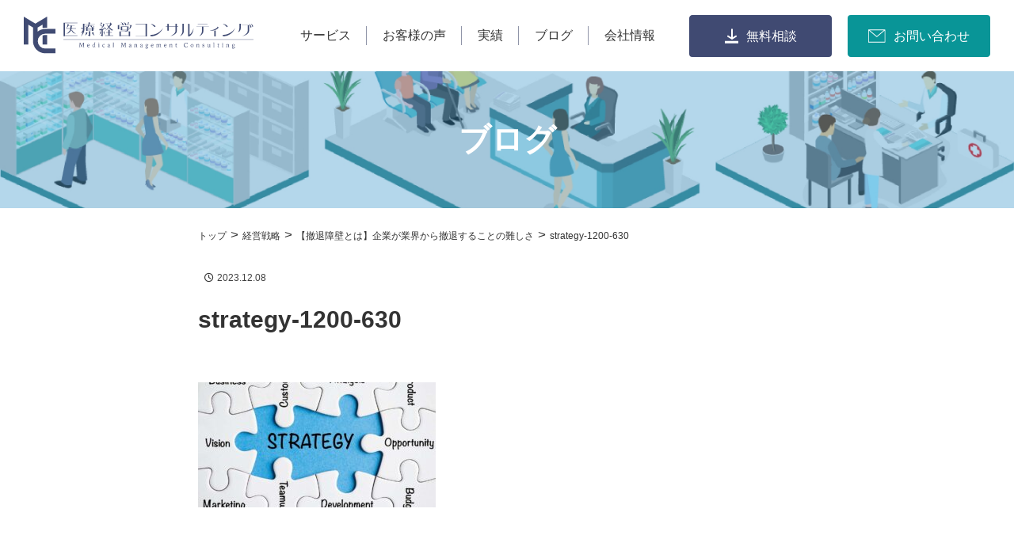

--- FILE ---
content_type: text/html; charset=UTF-8
request_url: https://okayama-consulting.net/withdrawal-barrier/strategy-1200-630/
body_size: 10720
content:
<!DOCTYPE html>
<html lang="ja">

<head>
	<!-- Google Tag Manager -->
<script>(function(w,d,s,l,i){w[l]=w[l]||[];w[l].push({'gtm.start':
new Date().getTime(),event:'gtm.js'});var f=d.getElementsByTagName(s)[0],
j=d.createElement(s),dl=l!='dataLayer'?'&l='+l:'';j.async=true;j.src=
'https://www.googletagmanager.com/gtm.js?id='+i+dl;f.parentNode.insertBefore(j,f);
})(window,document,'script','dataLayer','GTM-NTHZXKW');</script>
<!-- End Google Tag Manager -->
  <meta charset="UTF-8">
  <meta name="viewport" content="width=device-width, initial-scale=1.0">
  <title>strategy-1200-630 - 医療経営コンサルティング｜クリニックの集患・集客対策</title>

		<!-- All in One SEO 4.7.3.1 - aioseo.com -->
		<meta name="robots" content="max-image-preview:large" />
		<link rel="canonical" href="https://okayama-consulting.net/withdrawal-barrier/strategy-1200-630/" />
		<meta name="generator" content="All in One SEO (AIOSEO) 4.7.3.1" />
		<meta property="og:locale" content="ja_JP" />
		<meta property="og:site_name" content="医療経営コンサルティング｜クリニックの集患・集客対策 - クリニックの集患・集客対策は医療経営コンサルティング。株式会社医療経営コンサルティングでは、クリニックの集患・集客対策としてホームページ制作、リスティング広告、SEO対策・MEO対策などのWebマーケティングサービスを提供しています。" />
		<meta property="og:type" content="article" />
		<meta property="og:title" content="strategy-1200-630 - 医療経営コンサルティング｜クリニックの集患・集客対策" />
		<meta property="og:url" content="https://okayama-consulting.net/withdrawal-barrier/strategy-1200-630/" />
		<meta property="og:image" content="https://okayama-consulting.net/wp-content/uploads/2022/12/医療経営コンサルティング_logo.png" />
		<meta property="og:image:secure_url" content="https://okayama-consulting.net/wp-content/uploads/2022/12/医療経営コンサルティング_logo.png" />
		<meta property="og:image:width" content="112" />
		<meta property="og:image:height" content="112" />
		<meta property="article:published_time" content="2023-12-08T03:49:47+00:00" />
		<meta property="article:modified_time" content="2023-12-08T03:49:52+00:00" />
		<meta name="twitter:card" content="summary_large_image" />
		<meta name="twitter:title" content="strategy-1200-630 - 医療経営コンサルティング｜クリニックの集患・集客対策" />
		<meta name="twitter:image" content="https://okayama-consulting.net/wp-content/uploads/2022/12/医療経営コンサルティング_logo.png" />
		<script type="application/ld+json" class="aioseo-schema">
			{"@context":"https:\/\/schema.org","@graph":[{"@type":"BreadcrumbList","@id":"https:\/\/okayama-consulting.net\/withdrawal-barrier\/strategy-1200-630\/#breadcrumblist","itemListElement":[{"@type":"ListItem","@id":"https:\/\/okayama-consulting.net\/#listItem","position":1,"name":"\u5bb6","item":"https:\/\/okayama-consulting.net\/","nextItem":"https:\/\/okayama-consulting.net\/withdrawal-barrier\/strategy-1200-630\/#listItem"},{"@type":"ListItem","@id":"https:\/\/okayama-consulting.net\/withdrawal-barrier\/strategy-1200-630\/#listItem","position":2,"name":"strategy-1200-630","previousItem":"https:\/\/okayama-consulting.net\/#listItem"}]},{"@type":"ItemPage","@id":"https:\/\/okayama-consulting.net\/withdrawal-barrier\/strategy-1200-630\/#itempage","url":"https:\/\/okayama-consulting.net\/withdrawal-barrier\/strategy-1200-630\/","name":"strategy-1200-630 - \u533b\u7642\u7d4c\u55b6\u30b3\u30f3\u30b5\u30eb\u30c6\u30a3\u30f3\u30b0\uff5c\u30af\u30ea\u30cb\u30c3\u30af\u306e\u96c6\u60a3\u30fb\u96c6\u5ba2\u5bfe\u7b56","inLanguage":"ja","isPartOf":{"@id":"https:\/\/okayama-consulting.net\/#website"},"breadcrumb":{"@id":"https:\/\/okayama-consulting.net\/withdrawal-barrier\/strategy-1200-630\/#breadcrumblist"},"author":{"@id":"https:\/\/okayama-consulting.net\/author\/ratio\/#author"},"creator":{"@id":"https:\/\/okayama-consulting.net\/author\/ratio\/#author"},"datePublished":"2023-12-08T12:49:47+09:00","dateModified":"2023-12-08T12:49:52+09:00"},{"@type":"Organization","@id":"https:\/\/okayama-consulting.net\/#organization","name":"\u682a\u5f0f\u4f1a\u793e\u533b\u7642\u7d4c\u55b6\u30b3\u30f3\u30b5\u30eb\u30c6\u30a3\u30f3\u30b0","description":"\u30af\u30ea\u30cb\u30c3\u30af\u306e\u96c6\u60a3\u30fb\u96c6\u5ba2\u5bfe\u7b56\u306f\u533b\u7642\u7d4c\u55b6\u30b3\u30f3\u30b5\u30eb\u30c6\u30a3\u30f3\u30b0\u3002\u682a\u5f0f\u4f1a\u793e\u533b\u7642\u7d4c\u55b6\u30b3\u30f3\u30b5\u30eb\u30c6\u30a3\u30f3\u30b0\u3067\u306f\u3001\u30af\u30ea\u30cb\u30c3\u30af\u306e\u96c6\u60a3\u30fb\u96c6\u5ba2\u5bfe\u7b56\u3068\u3057\u3066\u30db\u30fc\u30e0\u30da\u30fc\u30b8\u5236\u4f5c\u3001\u30ea\u30b9\u30c6\u30a3\u30f3\u30b0\u5e83\u544a\u3001SEO\u5bfe\u7b56\u30fbMEO\u5bfe\u7b56\u306a\u3069\u306eWeb\u30de\u30fc\u30b1\u30c6\u30a3\u30f3\u30b0\u30b5\u30fc\u30d3\u30b9\u3092\u63d0\u4f9b\u3057\u3066\u3044\u307e\u3059\u3002","url":"https:\/\/okayama-consulting.net\/","telephone":"+818053288378","logo":{"@type":"ImageObject","url":"https:\/\/okayama-consulting.net\/wp-content\/uploads\/2022\/12\/\u533b\u7642\u7d4c\u55b6\u30b3\u30f3\u30b5\u30eb\u30c6\u30a3\u30f3\u30b0_logo.png","@id":"https:\/\/okayama-consulting.net\/withdrawal-barrier\/strategy-1200-630\/#organizationLogo","width":112,"height":112,"caption":"\u533b\u7642\u7d4c\u55b6\u30b3\u30f3\u30b5\u30eb\u30c6\u30a3\u30f3\u30af\u3099_logo"},"image":{"@id":"https:\/\/okayama-consulting.net\/withdrawal-barrier\/strategy-1200-630\/#organizationLogo"}},{"@type":"Person","@id":"https:\/\/okayama-consulting.net\/author\/ratio\/#author","url":"https:\/\/okayama-consulting.net\/author\/ratio\/","name":"\u963f\u5357 \u82b3\u548c","image":{"@type":"ImageObject","@id":"https:\/\/okayama-consulting.net\/withdrawal-barrier\/strategy-1200-630\/#authorImage","url":"https:\/\/secure.gravatar.com\/avatar\/9af3cc1c90bb5202da7771004543c337f071acf3548e8a000d570bb78c43cc4d?s=96&d=mm&r=g","width":96,"height":96,"caption":"\u963f\u5357 \u82b3\u548c"}},{"@type":"WebSite","@id":"https:\/\/okayama-consulting.net\/#website","url":"https:\/\/okayama-consulting.net\/","name":"\u533b\u7642\u7d4c\u55b6\u30b3\u30f3\u30b5\u30eb\u30c6\u30a3\u30f3\u30b0\uff5c\u30af\u30ea\u30cb\u30c3\u30af\u306e\u30db\u30fc\u30e0\u30da\u30fc\u30b8\u5236\u4f5c\u30fb\u30ea\u30b9\u30c6\u30a3\u30f3\u30b0\u5e83\u544a","description":"\u30af\u30ea\u30cb\u30c3\u30af\u306e\u96c6\u60a3\u30fb\u96c6\u5ba2\u5bfe\u7b56\u306f\u533b\u7642\u7d4c\u55b6\u30b3\u30f3\u30b5\u30eb\u30c6\u30a3\u30f3\u30b0\u3002\u682a\u5f0f\u4f1a\u793e\u533b\u7642\u7d4c\u55b6\u30b3\u30f3\u30b5\u30eb\u30c6\u30a3\u30f3\u30b0\u3067\u306f\u3001\u30af\u30ea\u30cb\u30c3\u30af\u306e\u96c6\u60a3\u30fb\u96c6\u5ba2\u5bfe\u7b56\u3068\u3057\u3066\u30db\u30fc\u30e0\u30da\u30fc\u30b8\u5236\u4f5c\u3001\u30ea\u30b9\u30c6\u30a3\u30f3\u30b0\u5e83\u544a\u3001SEO\u5bfe\u7b56\u30fbMEO\u5bfe\u7b56\u306a\u3069\u306eWeb\u30de\u30fc\u30b1\u30c6\u30a3\u30f3\u30b0\u30b5\u30fc\u30d3\u30b9\u3092\u63d0\u4f9b\u3057\u3066\u3044\u307e\u3059\u3002","inLanguage":"ja","publisher":{"@id":"https:\/\/okayama-consulting.net\/#organization"}}]}
		</script>
		<!-- All in One SEO -->

<link rel='dns-prefetch' href='//use.fontawesome.com' />
<link rel="alternate" type="application/rss+xml" title="医療経営コンサルティング｜クリニックの集患・集客対策 &raquo; フィード" href="https://okayama-consulting.net/feed/" />
<link rel="alternate" type="application/rss+xml" title="医療経営コンサルティング｜クリニックの集患・集客対策 &raquo; コメントフィード" href="https://okayama-consulting.net/comments/feed/" />
<link rel="alternate" type="application/rss+xml" title="医療経営コンサルティング｜クリニックの集患・集客対策 &raquo; strategy-1200-630 のコメントのフィード" href="https://okayama-consulting.net/withdrawal-barrier/strategy-1200-630/feed/" />
<link rel="alternate" title="oEmbed (JSON)" type="application/json+oembed" href="https://okayama-consulting.net/wp-json/oembed/1.0/embed?url=https%3A%2F%2Fokayama-consulting.net%2Fwithdrawal-barrier%2Fstrategy-1200-630%2F" />
<link rel="alternate" title="oEmbed (XML)" type="text/xml+oembed" href="https://okayama-consulting.net/wp-json/oembed/1.0/embed?url=https%3A%2F%2Fokayama-consulting.net%2Fwithdrawal-barrier%2Fstrategy-1200-630%2F&#038;format=xml" />
		<!-- This site uses the Google Analytics by MonsterInsights plugin v9.2.0 - Using Analytics tracking - https://www.monsterinsights.com/ -->
		<!-- Note: MonsterInsights is not currently configured on this site. The site owner needs to authenticate with Google Analytics in the MonsterInsights settings panel. -->
					<!-- No tracking code set -->
				<!-- / Google Analytics by MonsterInsights -->
		<style id='wp-img-auto-sizes-contain-inline-css' type='text/css'>
img:is([sizes=auto i],[sizes^="auto," i]){contain-intrinsic-size:3000px 1500px}
/*# sourceURL=wp-img-auto-sizes-contain-inline-css */
</style>
<style id='wp-emoji-styles-inline-css' type='text/css'>

	img.wp-smiley, img.emoji {
		display: inline !important;
		border: none !important;
		box-shadow: none !important;
		height: 1em !important;
		width: 1em !important;
		margin: 0 0.07em !important;
		vertical-align: -0.1em !important;
		background: none !important;
		padding: 0 !important;
	}
/*# sourceURL=wp-emoji-styles-inline-css */
</style>
<style id='wp-block-library-inline-css' type='text/css'>
:root{--wp-block-synced-color:#7a00df;--wp-block-synced-color--rgb:122,0,223;--wp-bound-block-color:var(--wp-block-synced-color);--wp-editor-canvas-background:#ddd;--wp-admin-theme-color:#007cba;--wp-admin-theme-color--rgb:0,124,186;--wp-admin-theme-color-darker-10:#006ba1;--wp-admin-theme-color-darker-10--rgb:0,107,160.5;--wp-admin-theme-color-darker-20:#005a87;--wp-admin-theme-color-darker-20--rgb:0,90,135;--wp-admin-border-width-focus:2px}@media (min-resolution:192dpi){:root{--wp-admin-border-width-focus:1.5px}}.wp-element-button{cursor:pointer}:root .has-very-light-gray-background-color{background-color:#eee}:root .has-very-dark-gray-background-color{background-color:#313131}:root .has-very-light-gray-color{color:#eee}:root .has-very-dark-gray-color{color:#313131}:root .has-vivid-green-cyan-to-vivid-cyan-blue-gradient-background{background:linear-gradient(135deg,#00d084,#0693e3)}:root .has-purple-crush-gradient-background{background:linear-gradient(135deg,#34e2e4,#4721fb 50%,#ab1dfe)}:root .has-hazy-dawn-gradient-background{background:linear-gradient(135deg,#faaca8,#dad0ec)}:root .has-subdued-olive-gradient-background{background:linear-gradient(135deg,#fafae1,#67a671)}:root .has-atomic-cream-gradient-background{background:linear-gradient(135deg,#fdd79a,#004a59)}:root .has-nightshade-gradient-background{background:linear-gradient(135deg,#330968,#31cdcf)}:root .has-midnight-gradient-background{background:linear-gradient(135deg,#020381,#2874fc)}:root{--wp--preset--font-size--normal:16px;--wp--preset--font-size--huge:42px}.has-regular-font-size{font-size:1em}.has-larger-font-size{font-size:2.625em}.has-normal-font-size{font-size:var(--wp--preset--font-size--normal)}.has-huge-font-size{font-size:var(--wp--preset--font-size--huge)}.has-text-align-center{text-align:center}.has-text-align-left{text-align:left}.has-text-align-right{text-align:right}.has-fit-text{white-space:nowrap!important}#end-resizable-editor-section{display:none}.aligncenter{clear:both}.items-justified-left{justify-content:flex-start}.items-justified-center{justify-content:center}.items-justified-right{justify-content:flex-end}.items-justified-space-between{justify-content:space-between}.screen-reader-text{border:0;clip-path:inset(50%);height:1px;margin:-1px;overflow:hidden;padding:0;position:absolute;width:1px;word-wrap:normal!important}.screen-reader-text:focus{background-color:#ddd;clip-path:none;color:#444;display:block;font-size:1em;height:auto;left:5px;line-height:normal;padding:15px 23px 14px;text-decoration:none;top:5px;width:auto;z-index:100000}html :where(.has-border-color){border-style:solid}html :where([style*=border-top-color]){border-top-style:solid}html :where([style*=border-right-color]){border-right-style:solid}html :where([style*=border-bottom-color]){border-bottom-style:solid}html :where([style*=border-left-color]){border-left-style:solid}html :where([style*=border-width]){border-style:solid}html :where([style*=border-top-width]){border-top-style:solid}html :where([style*=border-right-width]){border-right-style:solid}html :where([style*=border-bottom-width]){border-bottom-style:solid}html :where([style*=border-left-width]){border-left-style:solid}html :where(img[class*=wp-image-]){height:auto;max-width:100%}:where(figure){margin:0 0 1em}html :where(.is-position-sticky){--wp-admin--admin-bar--position-offset:var(--wp-admin--admin-bar--height,0px)}@media screen and (max-width:600px){html :where(.is-position-sticky){--wp-admin--admin-bar--position-offset:0px}}

/*# sourceURL=wp-block-library-inline-css */
</style><style id='global-styles-inline-css' type='text/css'>
:root{--wp--preset--aspect-ratio--square: 1;--wp--preset--aspect-ratio--4-3: 4/3;--wp--preset--aspect-ratio--3-4: 3/4;--wp--preset--aspect-ratio--3-2: 3/2;--wp--preset--aspect-ratio--2-3: 2/3;--wp--preset--aspect-ratio--16-9: 16/9;--wp--preset--aspect-ratio--9-16: 9/16;--wp--preset--color--black: #000000;--wp--preset--color--cyan-bluish-gray: #abb8c3;--wp--preset--color--white: #ffffff;--wp--preset--color--pale-pink: #f78da7;--wp--preset--color--vivid-red: #cf2e2e;--wp--preset--color--luminous-vivid-orange: #ff6900;--wp--preset--color--luminous-vivid-amber: #fcb900;--wp--preset--color--light-green-cyan: #7bdcb5;--wp--preset--color--vivid-green-cyan: #00d084;--wp--preset--color--pale-cyan-blue: #8ed1fc;--wp--preset--color--vivid-cyan-blue: #0693e3;--wp--preset--color--vivid-purple: #9b51e0;--wp--preset--gradient--vivid-cyan-blue-to-vivid-purple: linear-gradient(135deg,rgb(6,147,227) 0%,rgb(155,81,224) 100%);--wp--preset--gradient--light-green-cyan-to-vivid-green-cyan: linear-gradient(135deg,rgb(122,220,180) 0%,rgb(0,208,130) 100%);--wp--preset--gradient--luminous-vivid-amber-to-luminous-vivid-orange: linear-gradient(135deg,rgb(252,185,0) 0%,rgb(255,105,0) 100%);--wp--preset--gradient--luminous-vivid-orange-to-vivid-red: linear-gradient(135deg,rgb(255,105,0) 0%,rgb(207,46,46) 100%);--wp--preset--gradient--very-light-gray-to-cyan-bluish-gray: linear-gradient(135deg,rgb(238,238,238) 0%,rgb(169,184,195) 100%);--wp--preset--gradient--cool-to-warm-spectrum: linear-gradient(135deg,rgb(74,234,220) 0%,rgb(151,120,209) 20%,rgb(207,42,186) 40%,rgb(238,44,130) 60%,rgb(251,105,98) 80%,rgb(254,248,76) 100%);--wp--preset--gradient--blush-light-purple: linear-gradient(135deg,rgb(255,206,236) 0%,rgb(152,150,240) 100%);--wp--preset--gradient--blush-bordeaux: linear-gradient(135deg,rgb(254,205,165) 0%,rgb(254,45,45) 50%,rgb(107,0,62) 100%);--wp--preset--gradient--luminous-dusk: linear-gradient(135deg,rgb(255,203,112) 0%,rgb(199,81,192) 50%,rgb(65,88,208) 100%);--wp--preset--gradient--pale-ocean: linear-gradient(135deg,rgb(255,245,203) 0%,rgb(182,227,212) 50%,rgb(51,167,181) 100%);--wp--preset--gradient--electric-grass: linear-gradient(135deg,rgb(202,248,128) 0%,rgb(113,206,126) 100%);--wp--preset--gradient--midnight: linear-gradient(135deg,rgb(2,3,129) 0%,rgb(40,116,252) 100%);--wp--preset--font-size--small: 13px;--wp--preset--font-size--medium: 20px;--wp--preset--font-size--large: 36px;--wp--preset--font-size--x-large: 42px;--wp--preset--spacing--20: 0.44rem;--wp--preset--spacing--30: 0.67rem;--wp--preset--spacing--40: 1rem;--wp--preset--spacing--50: 1.5rem;--wp--preset--spacing--60: 2.25rem;--wp--preset--spacing--70: 3.38rem;--wp--preset--spacing--80: 5.06rem;--wp--preset--shadow--natural: 6px 6px 9px rgba(0, 0, 0, 0.2);--wp--preset--shadow--deep: 12px 12px 50px rgba(0, 0, 0, 0.4);--wp--preset--shadow--sharp: 6px 6px 0px rgba(0, 0, 0, 0.2);--wp--preset--shadow--outlined: 6px 6px 0px -3px rgb(255, 255, 255), 6px 6px rgb(0, 0, 0);--wp--preset--shadow--crisp: 6px 6px 0px rgb(0, 0, 0);}:where(.is-layout-flex){gap: 0.5em;}:where(.is-layout-grid){gap: 0.5em;}body .is-layout-flex{display: flex;}.is-layout-flex{flex-wrap: wrap;align-items: center;}.is-layout-flex > :is(*, div){margin: 0;}body .is-layout-grid{display: grid;}.is-layout-grid > :is(*, div){margin: 0;}:where(.wp-block-columns.is-layout-flex){gap: 2em;}:where(.wp-block-columns.is-layout-grid){gap: 2em;}:where(.wp-block-post-template.is-layout-flex){gap: 1.25em;}:where(.wp-block-post-template.is-layout-grid){gap: 1.25em;}.has-black-color{color: var(--wp--preset--color--black) !important;}.has-cyan-bluish-gray-color{color: var(--wp--preset--color--cyan-bluish-gray) !important;}.has-white-color{color: var(--wp--preset--color--white) !important;}.has-pale-pink-color{color: var(--wp--preset--color--pale-pink) !important;}.has-vivid-red-color{color: var(--wp--preset--color--vivid-red) !important;}.has-luminous-vivid-orange-color{color: var(--wp--preset--color--luminous-vivid-orange) !important;}.has-luminous-vivid-amber-color{color: var(--wp--preset--color--luminous-vivid-amber) !important;}.has-light-green-cyan-color{color: var(--wp--preset--color--light-green-cyan) !important;}.has-vivid-green-cyan-color{color: var(--wp--preset--color--vivid-green-cyan) !important;}.has-pale-cyan-blue-color{color: var(--wp--preset--color--pale-cyan-blue) !important;}.has-vivid-cyan-blue-color{color: var(--wp--preset--color--vivid-cyan-blue) !important;}.has-vivid-purple-color{color: var(--wp--preset--color--vivid-purple) !important;}.has-black-background-color{background-color: var(--wp--preset--color--black) !important;}.has-cyan-bluish-gray-background-color{background-color: var(--wp--preset--color--cyan-bluish-gray) !important;}.has-white-background-color{background-color: var(--wp--preset--color--white) !important;}.has-pale-pink-background-color{background-color: var(--wp--preset--color--pale-pink) !important;}.has-vivid-red-background-color{background-color: var(--wp--preset--color--vivid-red) !important;}.has-luminous-vivid-orange-background-color{background-color: var(--wp--preset--color--luminous-vivid-orange) !important;}.has-luminous-vivid-amber-background-color{background-color: var(--wp--preset--color--luminous-vivid-amber) !important;}.has-light-green-cyan-background-color{background-color: var(--wp--preset--color--light-green-cyan) !important;}.has-vivid-green-cyan-background-color{background-color: var(--wp--preset--color--vivid-green-cyan) !important;}.has-pale-cyan-blue-background-color{background-color: var(--wp--preset--color--pale-cyan-blue) !important;}.has-vivid-cyan-blue-background-color{background-color: var(--wp--preset--color--vivid-cyan-blue) !important;}.has-vivid-purple-background-color{background-color: var(--wp--preset--color--vivid-purple) !important;}.has-black-border-color{border-color: var(--wp--preset--color--black) !important;}.has-cyan-bluish-gray-border-color{border-color: var(--wp--preset--color--cyan-bluish-gray) !important;}.has-white-border-color{border-color: var(--wp--preset--color--white) !important;}.has-pale-pink-border-color{border-color: var(--wp--preset--color--pale-pink) !important;}.has-vivid-red-border-color{border-color: var(--wp--preset--color--vivid-red) !important;}.has-luminous-vivid-orange-border-color{border-color: var(--wp--preset--color--luminous-vivid-orange) !important;}.has-luminous-vivid-amber-border-color{border-color: var(--wp--preset--color--luminous-vivid-amber) !important;}.has-light-green-cyan-border-color{border-color: var(--wp--preset--color--light-green-cyan) !important;}.has-vivid-green-cyan-border-color{border-color: var(--wp--preset--color--vivid-green-cyan) !important;}.has-pale-cyan-blue-border-color{border-color: var(--wp--preset--color--pale-cyan-blue) !important;}.has-vivid-cyan-blue-border-color{border-color: var(--wp--preset--color--vivid-cyan-blue) !important;}.has-vivid-purple-border-color{border-color: var(--wp--preset--color--vivid-purple) !important;}.has-vivid-cyan-blue-to-vivid-purple-gradient-background{background: var(--wp--preset--gradient--vivid-cyan-blue-to-vivid-purple) !important;}.has-light-green-cyan-to-vivid-green-cyan-gradient-background{background: var(--wp--preset--gradient--light-green-cyan-to-vivid-green-cyan) !important;}.has-luminous-vivid-amber-to-luminous-vivid-orange-gradient-background{background: var(--wp--preset--gradient--luminous-vivid-amber-to-luminous-vivid-orange) !important;}.has-luminous-vivid-orange-to-vivid-red-gradient-background{background: var(--wp--preset--gradient--luminous-vivid-orange-to-vivid-red) !important;}.has-very-light-gray-to-cyan-bluish-gray-gradient-background{background: var(--wp--preset--gradient--very-light-gray-to-cyan-bluish-gray) !important;}.has-cool-to-warm-spectrum-gradient-background{background: var(--wp--preset--gradient--cool-to-warm-spectrum) !important;}.has-blush-light-purple-gradient-background{background: var(--wp--preset--gradient--blush-light-purple) !important;}.has-blush-bordeaux-gradient-background{background: var(--wp--preset--gradient--blush-bordeaux) !important;}.has-luminous-dusk-gradient-background{background: var(--wp--preset--gradient--luminous-dusk) !important;}.has-pale-ocean-gradient-background{background: var(--wp--preset--gradient--pale-ocean) !important;}.has-electric-grass-gradient-background{background: var(--wp--preset--gradient--electric-grass) !important;}.has-midnight-gradient-background{background: var(--wp--preset--gradient--midnight) !important;}.has-small-font-size{font-size: var(--wp--preset--font-size--small) !important;}.has-medium-font-size{font-size: var(--wp--preset--font-size--medium) !important;}.has-large-font-size{font-size: var(--wp--preset--font-size--large) !important;}.has-x-large-font-size{font-size: var(--wp--preset--font-size--x-large) !important;}
/*# sourceURL=global-styles-inline-css */
</style>

<style id='classic-theme-styles-inline-css' type='text/css'>
/*! This file is auto-generated */
.wp-block-button__link{color:#fff;background-color:#32373c;border-radius:9999px;box-shadow:none;text-decoration:none;padding:calc(.667em + 2px) calc(1.333em + 2px);font-size:1.125em}.wp-block-file__button{background:#32373c;color:#fff;text-decoration:none}
/*# sourceURL=/wp-includes/css/classic-themes.min.css */
</style>
<link rel='stylesheet' id='sass-basis-core-css' href='https://okayama-consulting.net/wp-content/plugins/snow-monkey-editor/dist/css/fallback.css?ver=1727337779' type='text/css' media='all' />
<link rel='stylesheet' id='snow-monkey-editor-css' href='https://okayama-consulting.net/wp-content/plugins/snow-monkey-editor/dist/css/app.css?ver=1727337779' type='text/css' media='all' />
<link rel='stylesheet' id='snow-monkey-editor@view-css' href='https://okayama-consulting.net/wp-content/plugins/snow-monkey-editor/dist/css/view.css?ver=1727337779' type='text/css' media='all' />
<link rel='stylesheet' id='fontawesome-css' href='https://use.fontawesome.com/releases/v6.2.0/css/all.css?ver=5.8.2' type='text/css' media='all' />
<link rel='stylesheet' id='my1-css' href='https://okayama-consulting.net/wp-content/themes/okayama-medical-consulting/css/reset.css?ver=6.9' type='text/css' media='all' />
<link rel='stylesheet' id='my2-css' href='https://okayama-consulting.net/wp-content/themes/okayama-medical-consulting/css/style.css?ver=1.0.0' type='text/css' media='all' />
<link rel='stylesheet' id='animate-css' href='https://okayama-consulting.net/wp-content/themes/okayama-medical-consulting/css/animate.css?ver=1.0.0' type='text/css' media='all' />
<script type="text/javascript" src="https://okayama-consulting.net/wp-content/plugins/snow-monkey-editor/dist/js/app.js?ver=1727337779" id="snow-monkey-editor-js" defer="defer" data-wp-strategy="defer"></script>
<script type="text/javascript" src="https://okayama-consulting.net/wp-includes/js/jquery/jquery.min.js?ver=3.7.1" id="jquery-core-js"></script>
<script type="text/javascript" src="https://okayama-consulting.net/wp-includes/js/jquery/jquery-migrate.min.js?ver=3.4.1" id="jquery-migrate-js"></script>
<link rel="https://api.w.org/" href="https://okayama-consulting.net/wp-json/" /><link rel="alternate" title="JSON" type="application/json" href="https://okayama-consulting.net/wp-json/wp/v2/media/4061" /><link rel="EditURI" type="application/rsd+xml" title="RSD" href="https://okayama-consulting.net/xmlrpc.php?rsd" />
<meta name="generator" content="WordPress 6.9" />
<link rel='shortlink' href='https://okayama-consulting.net/?p=4061' />
<link rel="icon" href="https://okayama-consulting.net/wp-content/uploads/2022/12/cropped-favicon-img-32x32.png" sizes="32x32" />
<link rel="icon" href="https://okayama-consulting.net/wp-content/uploads/2022/12/cropped-favicon-img-192x192.png" sizes="192x192" />
<link rel="apple-touch-icon" href="https://okayama-consulting.net/wp-content/uploads/2022/12/cropped-favicon-img-180x180.png" />
<meta name="msapplication-TileImage" content="https://okayama-consulting.net/wp-content/uploads/2022/12/cropped-favicon-img-270x270.png" />
		<style type="text/css" id="wp-custom-css">
			.contact-form {
	margin-bottom: 5rem !important;
}

.box{
    padding: 15px 10px 0px;
    margin: 2em 0;
    color: #2c2c2f;
	background: #F5F5F5;
    border-top: solid 5px #404B73;
    border-bottom: solid 5px #404B73;
}
.box p {
    margin: 0; 
    padding: 0;
}

.box1 {
    padding: 1em 1em;
    margin: 2em 0;
			background: #F5F5F5;
    border-left: solid 3px #099597;
}
.box1 p {
    margin: 0; 
    padding: 0;
}

.box3 {
	   padding: 15px 10px 0px;
    margin: 2em 0;
	   background: #FAFAFA;
    border-top: solid 3px #099597;
    border-bottom: solid 3px #099597;
}
.box3 p {
    margin: 0; 
    padding: 0;
}

.marker_yellow_hoso {
background: linear-gradient(transparent 70%, #fff799 70%);
}		</style>
		</head>

<body>
	<!-- Google Tag Manager (noscript) -->
<noscript><iframe src="https://www.googletagmanager.com/ns.html?id=GTM-NTHZXKW"
height="0" width="0" style="display:none;visibility:hidden"></iframe></noscript>
<!-- End Google Tag Manager (noscript) -->
  <!-- header -->
  <header class="header">
    <div class="header__inner">
      <div class="header__box">
		  
		  <div class="header__logo-box">
			  <div class="header__logo01">
				  <a href="https://okayama-consulting.net/"><img src="https://okayama-consulting.net/wp-content/themes/okayama-medical-consulting/img/common/logo_01.svg" alt="医療経営コンサルティングのロゴ"></a></div>
			              <div class="header__logo02"><a href="https://okayama-consulting.net/"><img src="https://okayama-consulting.net/wp-content/themes/okayama-medical-consulting/img/common/logo_02.svg" alt="医療経営コンサルティング｜クリニックのホームページ制作・リスティング広告"></a></div>
          		  </div>
        <nav class="header-nav">
          <ul class="header-nav__list">
            <li class="header-nav__item header-nav__item-service"><a class="header-nav__item-link" href="https://okayama-consulting.net/service/">サービス</a>
              <!-- メガメニュー -->
              <div class="nav-sub">
                <div class="nav-sub__bg">
                  <div class="nav-sub__inner">
                    <ul class="nav-sub__right">
                      <li class="nav-sub__text"><a href="https://okayama-consulting.net/service/hp/" class="nav-sub__item"><span>ホームページ制作</span></a></li>
                      <li class="nav-sub__text"><a href="https://okayama-consulting.net/service/ad/" class="nav-sub__item"><span>リスティング広告運用代行</span></a></li>
                      <li class="nav-sub__text"><a href="https://okayama-consulting.net/service/seo/" class="nav-sub__item"><span>SEO対策</span></a></li>
                      <li class="nav-sub__text"><a href="https://okayama-consulting.net/service/meo/" class="nav-sub__item"><span>MEO対策</span></a></li>
                      <li class="nav-sub__text"><a href="https://okayama-consulting.net/service/movie/" class="nav-sub__item"><span>動画制作</span></a></li>
                      <li class="nav-sub__text"><a href="https://okayama-consulting.net/service/shukan/" class="nav-sub__item"><span>集患コンサルティング</span></a></li>
                      <li class="nav-sub__text"><a href="https://okayama-consulting.net/service/creative/" class="nav-sub__item"><span>広告宣伝物制作</span></a></li>
                    </ul>
                  </div>
                </div>
              </div>
              <!-- /メガメニュー -->
            </li>
            <li class="header-nav__item"><a class="header-nav__item-link" href="https://okayama-consulting.net/customer-reviews/">お客様の声</a></li>
            <li class="header-nav__item"><a class="header-nav__item-link" href="https://okayama-consulting.net/work/">実績</a></li>
            <li class="header-nav__item"><a class="header-nav__item-link" href="https://okayama-consulting.net/blog/">ブログ</a></li>
            <li class="header-nav__item header-nav__item-service"><a class="header-nav__item-link" href="https://okayama-consulting.net/company/">会社情報</a>
              <!-- メガメニュー -->
              <div class="nav-sub">
                <div class="nav-sub__bg">
                  <div class="nav-sub__inner">
                    <ul class="nav-sub__right nav-sub__right--company">
                      <li class="nav-sub__text"><a href="https://okayama-consulting.net/company/profile/" class="nav-sub__item"><span>代表挨拶</span></a></li><li class="nav-sub__text"><a href="https://okayama-consulting.net/privacy/" class="nav-sub__item"><span>プライバシーポリシー</span></a></li>               
                    </ul>
                  </div>
                </div>
              </div>
              <!-- /メガメニュー -->
            </li>
          </ul>
        </nav>
        <div class="header__contact-box">
          <div class="header__contact">
            <a href="https://okayama-consulting.net/request/" class="blue">
              <img class="current" src="https://okayama-consulting.net/wp-content/themes/okayama-medical-consulting/img/common/document-icon.svg" alt="資料請求アイコン">
              <img class="hover" src="https://okayama-consulting.net/wp-content/themes/okayama-medical-consulting/img/common/document-icon-hover.svg" alt="資料請求アイコン">
				<span>無料相談</span>
            </a>
          </div>
          <div class="header__contact">
            <a href="https://okayama-consulting.net/contact/" class="green">
              <img class="current" src="https://okayama-consulting.net/wp-content/themes/okayama-medical-consulting/img/common/mail-icon.svg" alt="メールアイコン">
              <img class="hover" src="https://okayama-consulting.net/wp-content/themes/okayama-medical-consulting/img/common/mail-icon-hover.svg" alt="メールアイコン">
              <span>お問い合わせ</span>
            </a>
          </div>
        </div>
      </div>
  </header>
  <!-- header -->
  <!-- ドロワーメニュー -->
  <div class="drawer-icon">
    <div class="drawer-icon__bars">
      <div class="drawer-icon__bar1"></div>
      <div class="drawer-icon__bar2"></div>
      <div class="drawer-icon__bar3"></div>
    </div>
  </div>
  <div class="drawer-content">
    <ul class="drawer-content__items">
      <li class="drawer-content__item">
        <p class="link">サービス</p>
        <span class="drawer-accordion">
          <div class="drawer-accordion-bar1"></div>
          <div class="drawer-accordion-bar2"></div>
        </span>
        <div class="drawer-nav">
          <a href="https://okayama-consulting.net/service/" class="drawer-nav__link">サービス一覧</a>
          <a href="https://okayama-consulting.net/service/hp/" class="drawer-nav__link">ホームページ制作</a>
          <a href="https://okayama-consulting.net/service/ad/" class="drawer-nav__link">リスティング広告運用代行</a>
          <a href="https://okayama-consulting.net/service/seo/" class="drawer-nav__link">SEO対策</a>
          <a href="https://okayama-consulting.net/service/meo/" class="drawer-nav__link">MEO対策</a>
          <a href="https://okayama-consulting.net/service/movie/" class="drawer-nav__link">動画制作</a>
          <a href="https://okayama-consulting.net/service/shukan/" class="drawer-nav__link">集患コンサルティング</a>
          <a href="https://okayama-consulting.net/service/creative/" class="drawer-nav__link">広告宣伝物制作</a>
        </div>
      </li>
      <li class="drawer-content__item"><a class="link link2" href="https://okayama-consulting.net/customer-reviews/">お客様の声</a></li>
      <li class="drawer-content__item"><a class="link link2" href="https://okayama-consulting.net/work/">実績</a></li>
      <li class="drawer-content__item"><a class="link link2" href="https://okayama-consulting.net/blog/">ブログ</a></li>
      <li class="drawer-content__item">
        <p class="link">会社情報</p>
        <span class="drawer-accordion">
          <div class="drawer-accordion-bar1"></div>
          <div class="drawer-accordion-bar2"></div>
        </span>
        <div class="drawer-nav">
          <a href="https://okayama-consulting.net/company/" class="drawer-nav__link">会社情報</a>
          <a href="https://okayama-consulting.net/company/profile/" class="drawer-nav__link">代表挨拶</a>
			<a href="https://okayama-consulting.net/privacy/" class="drawer-nav__link">プライバシーポリシー</a>
        </div>
      </li>
      <li class="drawer-content__bottom">
        <div class="drawer-contact">
          <a href="https://okayama-consulting.net/request/" class="blue">
            <img class="current" src="https://okayama-consulting.net/wp-content/themes/okayama-medical-consulting/img/common/document-icon.svg" alt="資料請求アイコン">
            <img class="hover" src="https://okayama-consulting.net/wp-content/themes/okayama-medical-consulting/img/common/document-icon-hover.svg" alt="資料請求アイコン">
			  <span>無料相談</span>
          </a>
        </div>
        <div class="drawer-contact">
          <a href="https://okayama-consulting.net/contact/" class="green">
            <img class="current" src="https://okayama-consulting.net/wp-content/themes/okayama-medical-consulting/img/common/mail-icon.svg" alt="メールアイコン">
            <img class="hover" src="https://okayama-consulting.net/wp-content/themes/okayama-medical-consulting/img/common/mail-icon-hover.svg" alt="メールアイコン">
            <span>お問い合わせ</span>
          </a>
        </div>
      </li>
    </ul>
  </div>
  <!-- <div class="drawer-background"></div> -->
  <!-- ドロワーメニュー --><div class="top-visual top-visual04 single-visual">
  <div class="top-visual__inner">
    <div class="top-visual__content">
      <div class="top-visual__title">ブログ</div>
    </div>
  </div>
</div>
<!-- /breadcrumb -->
<div class="breadcrumb-box">
  <!-- /breadcrumb -->
<div class="breadcrumb">
  <div class="inner04">
    <div class="breadcrumb-content">
      <!-- Breadcrumb NavXT 7.3.1 -->
<span property="itemListElement" typeof="ListItem"><a property="item" typeof="WebPage" title="トップへ移動する" href="https://okayama-consulting.net/" class="post-clumn-archive" ><span property="name">トップ</span></a><meta property="position" content="1"></span> &gt; <span property="itemListElement" typeof="ListItem"><a property="item" typeof="WebPage" title="Go to the 経営戦略 カテゴリー archives." href="https://okayama-consulting.net/category/management-strategy/" class="taxonomy category" ><span property="name">経営戦略</span></a><meta property="position" content="2"></span> &gt; <span property="itemListElement" typeof="ListItem"><a property="item" typeof="WebPage" title="【撤退障壁とは】企業が業界から撤退することの難しさへ移動する" href="https://okayama-consulting.net/withdrawal-barrier/" class="post post-post" ><span property="name">【撤退障壁とは】企業が業界から撤退することの難しさ</span></a><meta property="position" content="3"></span> &gt; <span property="itemListElement" typeof="ListItem"><span property="name" class="post post-attachment current-item">strategy-1200-630</span><meta property="url" content="https://okayama-consulting.net/withdrawal-barrier/strategy-1200-630/"><meta property="position" content="4"></span>    </div>
  </div>
</div>
<!-- /breadcrumb --></div>
<!-- /breadcrumb -->
      <div class="blog">
      <div class="inner04">
        <article class="blog__contents">
          <div class="blog__row">
            <span class="blog__date">
                          </span>
            <span class="blog__date">
              <span class="blog__date-icon"><i class="fa-regular fa-clock"></i></span>
              <time class="blog__date-time" datetime="2023.12.08">2023.12.08</time>
            </span>
          </div>

          <div class="blog__head">
            <h1 class="blog__title">strategy-1200-630</h1>
          </div>
          <div class="blog-thumbnail">
                      </div>
          <div class="blog__meta">
            <div class="blog__category">
              <div class="blog__category-link">
                <div class="blog__category-row">
                                  </div>
              </div>
            </div>
          </div>
          <div class="blog__content">
            <p class="attachment"><a href='https://okayama-consulting.net/wp-content/uploads/2023/12/strategy-1200-630.jpg'><img decoding="async" width="300" height="158" src="https://okayama-consulting.net/wp-content/uploads/2023/12/strategy-1200-630-300x158.jpg" class="attachment-medium size-medium" alt="strategy-1200-630" srcset="https://okayama-consulting.net/wp-content/uploads/2023/12/strategy-1200-630-300x158.jpg 300w, https://okayama-consulting.net/wp-content/uploads/2023/12/strategy-1200-630-1024x538.jpg 1024w, https://okayama-consulting.net/wp-content/uploads/2023/12/strategy-1200-630-768x403.jpg 768w, https://okayama-consulting.net/wp-content/uploads/2023/12/strategy-1200-630.jpg 1200w" sizes="(max-width: 300px) 100vw, 300px" /></a></p>
          </div>
                </article>

            <!-- 著者情報 -->
            <!-- 著者情報 -->

      <!-- 関連記事の表示 -->
                          <!-- 関連記事の表示ここまで -->
		  


       <div class="pagination-column">
  
  <a class="pagination-column__link" href="https://okayama-consulting.net/blog/">
    <div class="pagination-column__content pagination-column__content--center">
      <p class="pagination-column__text pagination-column__text--center">記事一覧</p>
    </div>
  </a>

  </div>

      </div>
    </div>
        <!-- </main> -->
<!-- footer -->
<footer class="footer">
  <div class="footer-box">
    <div class="inner02">
      <div class="footer__items02">
        <div class="footer__item02-first">
          <p class="footer__primary02"><a href="https://okayama-consulting.net/service/">サービス</a></p>
          <ul class="footer__lists">
            <li class="footer__list"><a href="https://okayama-consulting.net/service/hp/">ホームページ制作</a></li>
            <li class="footer__list"><a href="https://okayama-consulting.net/service/ad/">リスティング広告運用代行</a></li>
            <li class="footer__list"><a href="https://okayama-consulting.net/service/seo/">SEO対策</a></li>
            <li class="footer__list"><a href="https://okayama-consulting.net/service/meo/">MEO対策</a></li>
            <li class="footer__list"><a href="https://okayama-consulting.net/service/movie/">動画制作</a></li>
            <li class="footer__list"><a href="https://okayama-consulting.net/service/shukan/">集患コンサルティング</a></li>
            <li class="footer__list"><a href="https://okayama-consulting.net/service/creative/">広告宣伝物制作</a></li>
          </ul>
        </div>
        <div class="footer__item">
          <p class="footer__primary02"><a href="https://okayama-consulting.net/customer-reviews/">お客様の声</a></p>
        </div>
        <div class="footer__item">
          <p class="footer__primary02"><a href="https://okayama-consulting.net/work/">実績</a></p>
        </div>
        <div class="footer__item">
          <p class="footer__primary02"><a href="https://okayama-consulting.net/news/">お知らせ</a></p>
        </div>
        <div class="footer__item">
          <p class="footer__primary02"><a href="https://okayama-consulting.net/blog/">ブログ</a></p>
        </div>
        <div class="footer__item">
          <p class="footer__primary02"><a href="https://okayama-consulting.net/company/">会社情報</a></p>
          <ul class="footer__lists">
            <li class="footer__list footer__list-profile"><a href="https://okayama-consulting.net/company/profile/">代表挨拶</a></li>
			  <li class="footer__list footer__list-profile"><a href="https://okayama-consulting.net/privacy/">プライバシーポリシー</a></li>
          </ul>
        </div>
      </div>
    </div>
  </div>
  <!-- footer-sp -->
  <div class="footer-box-sp">
    <ul class="drawer-content__items">
      <li class="drawer-content__item"><p class="link">サービス</p>
        <span class="drawer-accordion">
          <div class="drawer-accordion-bar1"></div>
          <div class="drawer-accordion-bar2"></div>
        </span>
        <div class="drawer-nav">
          <a href="https://okayama-consulting.net/service/" class="drawer-nav__link">サービス一覧</a>
          <a href="https://okayama-consulting.net/service/hp/" class="drawer-nav__link">ホームページ制作</a>
          <a href="https://okayama-consulting.net/service/ad/" class="drawer-nav__link">リスティング広告運用代行</a>
          <a href="https://okayama-consulting.net/service/seo/" class="drawer-nav__link">SEO対策</a>
          <a href="https://okayama-consulting.net/service/meo/" class="drawer-nav__link">MEO対策</a>
          <a href="https://okayama-consulting.net/service/movie/" class="drawer-nav__link">動画制作</a>
          <a href="https://okayama-consulting.net/service/shukan/" class="drawer-nav__link">集患コンサルティング</a>
          <a href="https://okayama-consulting.net/service/creative/" class="drawer-nav__link">広告宣伝物制作</a>
        </div>
      </li>
      <li class="drawer-content__item"><a class="link link2" href="https://okayama-consulting.net/customer-reviews/">お客様の声</a></li>
      <li class="drawer-content__item"><a class="link link2" href="https://okayama-consulting.net/work/">実績</a></li>
      <li class="drawer-content__item"><a class="link link2" href="https://okayama-consulting.net/blog/">ブログ</a></li>
      <li class="drawer-content__item"><p class="link">会社情報</p>
        <span class="drawer-accordion">
          <div class="drawer-accordion-bar1"></div>
          <div class="drawer-accordion-bar2"></div>
        </span>
        <div class="drawer-nav">
          <a href="https://okayama-consulting.net/company/profile/" class="drawer-nav__link">会社情報</a>
          <a href="https://okayama-consulting.net/company/profile/" class="drawer-nav__link">代表挨拶</a>
			<a href="https://okayama-consulting.net/privacy/" class="drawer-nav__link">プライバシーポリシー</a>
        </div>
      </li>
    </ul>
  </div>
  <!-- /footer-sp -->
  <div class="footer-sns footer-sns--pc">
    <div class="inner02">
      <div class="footer-sns-box">
        <div class="footer-sns__link"><a href="https://twitter.com/shukan_mmc"><img src="https://okayama-consulting.net/wp-content/themes/okayama-medical-consulting/img/common/twitter-icon.svg" alt="Twitterアイコン"></a></div>
        <div class="footer-sns__link"><a href="https://www.instagram.com/yoshikazu_anan/"><img src="https://okayama-consulting.net/wp-content/themes/okayama-medical-consulting/img/common/instagram-icon.svg" alt="Instagramアイコン"></a></div>
      </div>
    </div>
  </div>
  <div class="footer-bottom">
    <div class="inner02">
      <div class="footer-bottom__logo-box">
        <div class="footer-bottom__logo01"><img src="https://okayama-consulting.net/wp-content/themes/okayama-medical-consulting/img/common/logo-footer_01.svg" alt="医療コンサルティングのロゴ"></div>
        <div class="footer-bottom__logo02"><img src="https://okayama-consulting.net/wp-content/themes/okayama-medical-consulting/img/common/logo-footer_02.svg" alt="医療経営コンサルティング"></div>
      </div>
    </div>
    <div class="footer-copyright"><small>© 2022 Medical management consulting inc.</small></div>
  </div>
</footer>
<!-- /footer -->
<!-- トップページへ戻るボタン -->
<div class="totop">
  <a class="totop__icon" href="#"><i class="fas fa-arrow-circle-up"></i></a>
</div>
<!-- /トップページへ戻るボタン -->
<!-- スマホ ページ最下部のお問い合わせ -->
<div class="bottom-contact">
  <a href="https://okayama-consulting.net/request/" class="bottom-contact__link bottom-contact__link--blue">無料相談</a>
  <a href="https://okayama-consulting.net/contact/" class="bottom-contact__link bottom-contact__link--green">お問い合わせ</a>
</div>
<!-- /スマホ ページ最下部のお問い合わせ-->
<script src="https://unpkg.com/swiper@8/swiper-bundle.min.js"></script>
<script type="speculationrules">
{"prefetch":[{"source":"document","where":{"and":[{"href_matches":"/*"},{"not":{"href_matches":["/wp-*.php","/wp-admin/*","/wp-content/uploads/*","/wp-content/*","/wp-content/plugins/*","/wp-content/themes/okayama-medical-consulting/*","/*\\?(.+)"]}},{"not":{"selector_matches":"a[rel~=\"nofollow\"]"}},{"not":{"selector_matches":".no-prefetch, .no-prefetch a"}}]},"eagerness":"conservative"}]}
</script>
<script type="text/javascript" src="https://okayama-consulting.net/wp-content/themes/okayama-medical-consulting/js/wow.min.js?ver=1.0.0" id="my3-js"></script>
<script type="text/javascript" src="https://okayama-consulting.net/wp-content/themes/okayama-medical-consulting/js/script.js?ver=1.0.0" id="my4-js"></script>
<script id="wp-emoji-settings" type="application/json">
{"baseUrl":"https://s.w.org/images/core/emoji/17.0.2/72x72/","ext":".png","svgUrl":"https://s.w.org/images/core/emoji/17.0.2/svg/","svgExt":".svg","source":{"concatemoji":"https://okayama-consulting.net/wp-includes/js/wp-emoji-release.min.js?ver=6.9"}}
</script>
<script type="module">
/* <![CDATA[ */
/*! This file is auto-generated */
const a=JSON.parse(document.getElementById("wp-emoji-settings").textContent),o=(window._wpemojiSettings=a,"wpEmojiSettingsSupports"),s=["flag","emoji"];function i(e){try{var t={supportTests:e,timestamp:(new Date).valueOf()};sessionStorage.setItem(o,JSON.stringify(t))}catch(e){}}function c(e,t,n){e.clearRect(0,0,e.canvas.width,e.canvas.height),e.fillText(t,0,0);t=new Uint32Array(e.getImageData(0,0,e.canvas.width,e.canvas.height).data);e.clearRect(0,0,e.canvas.width,e.canvas.height),e.fillText(n,0,0);const a=new Uint32Array(e.getImageData(0,0,e.canvas.width,e.canvas.height).data);return t.every((e,t)=>e===a[t])}function p(e,t){e.clearRect(0,0,e.canvas.width,e.canvas.height),e.fillText(t,0,0);var n=e.getImageData(16,16,1,1);for(let e=0;e<n.data.length;e++)if(0!==n.data[e])return!1;return!0}function u(e,t,n,a){switch(t){case"flag":return n(e,"\ud83c\udff3\ufe0f\u200d\u26a7\ufe0f","\ud83c\udff3\ufe0f\u200b\u26a7\ufe0f")?!1:!n(e,"\ud83c\udde8\ud83c\uddf6","\ud83c\udde8\u200b\ud83c\uddf6")&&!n(e,"\ud83c\udff4\udb40\udc67\udb40\udc62\udb40\udc65\udb40\udc6e\udb40\udc67\udb40\udc7f","\ud83c\udff4\u200b\udb40\udc67\u200b\udb40\udc62\u200b\udb40\udc65\u200b\udb40\udc6e\u200b\udb40\udc67\u200b\udb40\udc7f");case"emoji":return!a(e,"\ud83e\u1fac8")}return!1}function f(e,t,n,a){let r;const o=(r="undefined"!=typeof WorkerGlobalScope&&self instanceof WorkerGlobalScope?new OffscreenCanvas(300,150):document.createElement("canvas")).getContext("2d",{willReadFrequently:!0}),s=(o.textBaseline="top",o.font="600 32px Arial",{});return e.forEach(e=>{s[e]=t(o,e,n,a)}),s}function r(e){var t=document.createElement("script");t.src=e,t.defer=!0,document.head.appendChild(t)}a.supports={everything:!0,everythingExceptFlag:!0},new Promise(t=>{let n=function(){try{var e=JSON.parse(sessionStorage.getItem(o));if("object"==typeof e&&"number"==typeof e.timestamp&&(new Date).valueOf()<e.timestamp+604800&&"object"==typeof e.supportTests)return e.supportTests}catch(e){}return null}();if(!n){if("undefined"!=typeof Worker&&"undefined"!=typeof OffscreenCanvas&&"undefined"!=typeof URL&&URL.createObjectURL&&"undefined"!=typeof Blob)try{var e="postMessage("+f.toString()+"("+[JSON.stringify(s),u.toString(),c.toString(),p.toString()].join(",")+"));",a=new Blob([e],{type:"text/javascript"});const r=new Worker(URL.createObjectURL(a),{name:"wpTestEmojiSupports"});return void(r.onmessage=e=>{i(n=e.data),r.terminate(),t(n)})}catch(e){}i(n=f(s,u,c,p))}t(n)}).then(e=>{for(const n in e)a.supports[n]=e[n],a.supports.everything=a.supports.everything&&a.supports[n],"flag"!==n&&(a.supports.everythingExceptFlag=a.supports.everythingExceptFlag&&a.supports[n]);var t;a.supports.everythingExceptFlag=a.supports.everythingExceptFlag&&!a.supports.flag,a.supports.everything||((t=a.source||{}).concatemoji?r(t.concatemoji):t.wpemoji&&t.twemoji&&(r(t.twemoji),r(t.wpemoji)))});
//# sourceURL=https://okayama-consulting.net/wp-includes/js/wp-emoji-loader.min.js
/* ]]> */
</script>
</body>

</html>

--- FILE ---
content_type: image/svg+xml
request_url: https://okayama-consulting.net/wp-content/themes/okayama-medical-consulting/img/common/document-icon-hover.svg
body_size: 569
content:
<svg xmlns="http://www.w3.org/2000/svg" width="17" height="18.5" viewBox="0 0 17 18.5">
  <g id="グループ_321" data-name="グループ 321" transform="translate(-995.5 -36.5)">
    <line id="線_67" data-name="線 67" x2="17" transform="translate(995.5 53.5)" fill="none" stroke="#404a72" stroke-width="3"/>
    <line id="線_68" data-name="線 68" y2="11" transform="translate(1004.5 37.5)" fill="none" stroke="#404a72" stroke-linecap="round" stroke-width="2"/>
    <path id="パス_142" data-name="パス 142" d="M.84-.711,5.947,2.425,10.918-.711" transform="translate(998.621 46.711)" fill="none" stroke="#404a72" stroke-linecap="round" stroke-width="2"/>
  </g>
</svg>


--- FILE ---
content_type: image/svg+xml
request_url: https://okayama-consulting.net/wp-content/themes/okayama-medical-consulting/img/common/arrow-drawer.svg
body_size: 297
content:
<svg xmlns="http://www.w3.org/2000/svg" width="5.38" height="9.414" viewBox="0 0 5.38 9.414">
  <g id="グループ_4415" data-name="グループ 4415" transform="translate(-345.764 -68.945)">
    <path id="パス_18102" data-name="パス 18102" d="M0,0,3.855-3.969,8,0" transform="translate(346.471 69.652) rotate(90)" fill="none" stroke="#707070" stroke-linecap="round" stroke-width="1"/>
  </g>
</svg>


--- FILE ---
content_type: image/svg+xml
request_url: https://okayama-consulting.net/wp-content/themes/okayama-medical-consulting/img/common/logo-footer_01.svg
body_size: 581
content:
<svg id="_レイヤー_1-2" xmlns="http://www.w3.org/2000/svg" width="35.96" height="41.5" viewBox="0 0 35.96 41.5">
  <g id="グループ_2277" data-name="グループ 2277">
    <path id="パス_12258" data-name="パス 12258" d="M17.945,18v8.624h4.341V17.429h-1.8A5.924,5.924,0,0,0,17.945,18Z" transform="translate(3.89 4.39)" fill="#fff"/>
    <path id="パス_12259" data-name="パス 12259" d="M35.96,13.969H24.292a13.694,13.694,0,0,0-8.506,2.955V12.36l5.492-3.284V12.95a15.092,15.092,0,0,1,3.014-.306h2.133V0L13.212,7.9,0,0V31.568H5.147V9.076l5.492,3.284V26.006A13.74,13.74,0,0,0,24.292,41.5H35.96V36.128H24.292a8.394,8.394,0,1,1,0-16.787H35.96V13.969Z" fill="#fff"/>
  </g>
</svg>


--- FILE ---
content_type: image/svg+xml
request_url: https://okayama-consulting.net/wp-content/themes/okayama-medical-consulting/img/common/document-icon.svg
body_size: 560
content:
<svg xmlns="http://www.w3.org/2000/svg" width="17" height="18.5" viewBox="0 0 17 18.5">
  <g id="グループ_321" data-name="グループ 321" transform="translate(-995.5 -36.5)">
    <line id="線_67" data-name="線 67" x2="17" transform="translate(995.5 53.5)" fill="none" stroke="#fff" stroke-width="3"/>
    <line id="線_68" data-name="線 68" y2="11" transform="translate(1004.5 37.5)" fill="none" stroke="#fff" stroke-linecap="round" stroke-width="2"/>
    <path id="パス_142" data-name="パス 142" d="M.84-.711,5.947,2.425,10.918-.711" transform="translate(998.621 46.711)" fill="none" stroke="#fff" stroke-linecap="round" stroke-width="2"/>
  </g>
</svg>


--- FILE ---
content_type: image/svg+xml
request_url: https://okayama-consulting.net/wp-content/themes/okayama-medical-consulting/img/common/logo_02.svg
body_size: 8584
content:
<svg xmlns="http://www.w3.org/2000/svg" xmlns:xlink="http://www.w3.org/1999/xlink" width="267" height="46" viewBox="0 0 267 46">
  <defs>
    <clipPath id="clip-path">
      <rect id="長方形_720" data-name="長方形 720" width="267" height="46" transform="translate(68 70)" fill="#fff"/>
    </clipPath>
  </defs>
  <g id="マスクグループ_48" data-name="マスクグループ 48" transform="translate(-68 -70)" clip-path="url(#clip-path)">
    <g id="_レイヤー_1-2" transform="translate(68 74.6)">
      <g id="グループ_4422" data-name="グループ 4422">
        <path id="パス_18558" data-name="パス 18558" d="M28.954,34.268a.273.273,0,0,1-.156-.19q-.051-.207-.143-1.785l0-.114-.072-1.186q-.025-.511-.042-.949t-.017-.565a.6.6,0,0,1,.137-.452.754.754,0,0,1,.5-.127h.051v-.291q-.232.013-.426.019t-.342.006q-.156,0-.356-.006t-.449-.019a.114.114,0,0,0,0,.025.122.122,0,0,1,0,.025,7.391,7.391,0,0,1-.6,1.612l-.051.114-1.219,2.768-.438-.975a21.7,21.7,0,0,1-1.429-3.544v-.025q-.067,0-.2.009-.414.025-.561.025-.194,0-.684-.029l-.11,0V28.9h.068a.806.806,0,0,1,.487.106.457.457,0,0,1,.129.371q0,.207-.114,1.722v.013l-.076,1.021q-.017.2-.038.536a7.237,7.237,0,0,1-.165,1.4.409.409,0,0,1-.186.207.836.836,0,0,1-.359.059h-.118v.3q.287-.017.538-.025t.42-.008q.236,0,.487.008t.525.025v-.3h-.089a.758.758,0,0,1-.492-.112q-.12-.112-.12-.648v-.042q0-.494.118-2.451.046-.789.072-1.241l1.7,3.852.017.038a5.041,5.041,0,0,1,.3.8h.278a3.774,3.774,0,0,1,.3-.89l.017-.038,1.73-3.979.165,3.629q.008.143.013.278t0,.274a.548.548,0,0,1-.125.414.665.665,0,0,1-.445.114c-.017,0-.045,0-.084,0s-.072,0-.1,0v.3q.316-.017.595-.025t.5-.008q.189,0,.475.008t.62.025v-.3H29.3a.746.746,0,0,1-.342-.068Z" fill="#404b73"/>
        <path id="パス_18559" data-name="パス 18559" d="M34.415,32.28q.2-.008.443-.009h2.059a2.3,2.3,0,0,0-.506-1.405,1.513,1.513,0,0,0-1.19-.5,1.713,1.713,0,0,0-1.359.663,2.457,2.457,0,0,0-.557,1.637,2.143,2.143,0,0,0,.532,1.5,1.745,1.745,0,0,0,1.35.584,2.2,2.2,0,0,0,.854-.181,3.568,3.568,0,0,0,.867-.536l-.165-.27a2.957,2.957,0,0,1-.637.323,1.853,1.853,0,0,1-.608.1,1.334,1.334,0,0,1-1.078-.452,1.924,1.924,0,0,1-.382-1.278v-.156q.173-.017.376-.025Zm.027-1.2a.9.9,0,0,1,.694-.325.813.813,0,0,1,.616.276,1.76,1.76,0,0,1,.384.8,4.208,4.208,0,0,1-.757.1q-.479.03-1.314.03a1.691,1.691,0,0,1,.378-.878Z" fill="#404b73"/>
        <path id="パス_18560" data-name="パス 18560" d="M44.92,34.31a.87.87,0,0,1-.167.017q-.135,0-.181-.158a4.075,4.075,0,0,1-.046-.817v-.164q0-.464.006-.85t.015-.618l.008-.658q.03-1.4.08-2.895l0-.076q-.405.118-.755.2t-.662.141l.051.274.173-.031a.65.65,0,0,1,.105-.011.319.319,0,0,1,.272.11.646.646,0,0,1,.082.376q0,.591-.021,1.329,0,.076,0,.114a4.209,4.209,0,0,0-.517-.124,2.748,2.748,0,0,0-.454-.04,2.059,2.059,0,0,0-1.544.612,2.488,2.488,0,0,0-.131,3.061,1.49,1.49,0,0,0,1.2.559,1.711,1.711,0,0,0,.608-.118,4.57,4.57,0,0,0,.793-.426c0,.093,0,.191.015.293s.025.215.044.335l.122,0a2.883,2.883,0,0,0,.57-.057,3.59,3.59,0,0,0,.578-.171l-.068-.266a1.2,1.2,0,0,1-.179.051Zm-1.082-.561a3.547,3.547,0,0,1-.6.274,1.593,1.593,0,0,1-.5.089,1.1,1.1,0,0,1-.929-.462,2.028,2.028,0,0,1-.347-1.247,1.683,1.683,0,0,1,.354-1.144,1.26,1.26,0,0,1,1-.405,1.763,1.763,0,0,1,.51.076,2.622,2.622,0,0,1,.535.236l-.025,2.582Z" fill="#404b73"/>
        <path id="パス_18561" data-name="パス 18561" d="M49.843,29.487l.316-.24a.708.708,0,0,0,.167-.162.305.305,0,0,0,.044-.167.347.347,0,0,0-.055-.186.678.678,0,0,0-.173-.177l-.3-.224-.312.24a.675.675,0,0,0-.173.167.307.307,0,0,0-.042.162.311.311,0,0,0,.055.175.84.84,0,0,0,.177.179Z" fill="#404b73"/>
        <path id="パス_18562" data-name="パス 18562" d="M50.687,34.352a.427.427,0,0,1-.363-.127,1.25,1.25,0,0,1-.093-.616v-.447q0-.692.055-2.388.008-.3.013-.456-.333.131-.665.228t-.665.16l.042.266.141-.015c.044,0,.077-.006.1-.006a.254.254,0,0,1,.238.11,1.015,1.015,0,0,1,.065.451q0,.059,0,.232t0,.287l-.017,1.042v.232q0,1.03-.527,1.03H48.9v.3q.418-.025.627-.034t.344-.008q.152,0,.371.008t.578.034v-.287l-.063,0a.666.666,0,0,1-.068,0Z" fill="#404b73"/>
        <path id="パス_18563" data-name="パス 18563" d="M57.45,34.082a1.555,1.555,0,0,1-.513.089,1.319,1.319,0,0,1-1.082-.479,2.058,2.058,0,0,1-.39-1.336,1.647,1.647,0,0,1,.323-1.074,1.067,1.067,0,0,1,.871-.395,1.252,1.252,0,0,1,.656.213,1.859,1.859,0,0,0,.39.213.316.316,0,0,0,.247-.129.461.461,0,0,0,.108-.306.421.421,0,0,0-.266-.382,1.681,1.681,0,0,0-.755-.137,2.329,2.329,0,0,0-1.755,3.8,1.718,1.718,0,0,0,1.35.593,2.01,2.01,0,0,0,.751-.16,3.51,3.51,0,0,0,.806-.473L57.98,33.8a2.146,2.146,0,0,1-.529.283Z" fill="#404b73"/>
        <path id="パス_18564" data-name="パス 18564" d="M65.363,34.16a.528.528,0,0,1-.175.04.236.236,0,0,1-.217-.1.768.768,0,0,1-.061-.371q0-.363.04-1.063t.04-1.038a1.334,1.334,0,0,0-.3-.947,1.165,1.165,0,0,0-.89-.323,1.975,1.975,0,0,0-1.177.416q-.57.416-.57.753a.178.178,0,0,0,.072.156.392.392,0,0,0,.224.051.526.526,0,0,0,.3-.086.256.256,0,0,0,.127-.217.5.5,0,0,0,0-.053.521.521,0,0,1,0-.057.409.409,0,0,1,.209-.361,1.059,1.059,0,0,1,.572-.133.694.694,0,0,1,.553.209.971.971,0,0,1,.181.648q0,.084-.013.363c0,.09,0,.159,0,.207q-.224.055-.624.148-1.7.4-1.7,1.19a1.135,1.135,0,0,0,.287.785.918.918,0,0,0,.713.321,1.379,1.379,0,0,0,.544-.133,5.2,5.2,0,0,0,.764-.441.773.773,0,0,0,.148.479.5.5,0,0,0,.405.158,1.056,1.056,0,0,0,.422-.125,3.831,3.831,0,0,0,.578-.352l-.118-.266q-.211.1-.319.141Zm-1.137-.377a3.13,3.13,0,0,1-.54.3,1.121,1.121,0,0,1-.409.093A.638.638,0,0,1,62.808,34a.61.61,0,0,1-.177-.454q0-.511,1.371-.886l.241-.063-.017,1.19Z" fill="#404b73"/>
        <path id="パス_18565" data-name="パス 18565" d="M70.722,34.206a1.1,1.1,0,0,1-.108-.614V31.711l.008-.865q0-.211,0-.7,0-1.257.03-2.042a6.378,6.378,0,0,1-.648.219,6.506,6.506,0,0,1-.686.152l.063.274.03,0a1.468,1.468,0,0,1,.219-.029.292.292,0,0,1,.234.091.408.408,0,0,1,.078.272v.726l-.017,3.173v.312a2.267,2.267,0,0,1-.1.9.437.437,0,0,1-.395.154l-.065,0c-.029,0-.054,0-.074,0l0,.3q.257-.021.494-.032t.435-.01q.194,0,.449.01t.546.032v-.3h-.1a.515.515,0,0,1-.407-.129Z" fill="#404b73"/>
        <path id="パス_18566" data-name="パス 18566" d="M87.668,34.268a.274.274,0,0,1-.156-.19q-.051-.207-.143-1.785l0-.114-.072-1.186q-.025-.511-.042-.949t-.017-.565a.6.6,0,0,1,.137-.452.754.754,0,0,1,.5-.127h.051v-.291q-.232.013-.426.019t-.342.006q-.156,0-.356-.006t-.449-.019a.116.116,0,0,0,0,.025.122.122,0,0,1,0,.025,7.388,7.388,0,0,1-.6,1.612l-.051.114-1.218,2.768-.438-.975a21.7,21.7,0,0,1-1.429-3.544v-.025q-.068,0-.2.009-.414.025-.561.025-.194,0-.684-.029l-.11,0V28.9h.068a.806.806,0,0,1,.487.106.457.457,0,0,1,.129.371q0,.207-.114,1.722v.013l-.076,1.021q-.017.2-.038.536a7.236,7.236,0,0,1-.165,1.4.409.409,0,0,1-.186.207.836.836,0,0,1-.359.059H80.7v.3q.287-.017.538-.025t.42-.008q.236,0,.487.008t.525.025v-.3h-.089a.758.758,0,0,1-.492-.112q-.12-.112-.12-.648v-.042q0-.494.118-2.451.046-.789.072-1.241l1.7,3.852.017.038a5.041,5.041,0,0,1,.3.8h.279a3.772,3.772,0,0,1,.3-.89l.017-.038,1.73-3.979.165,3.629q.008.143.013.278t0,.274a.549.549,0,0,1-.125.414.665.665,0,0,1-.445.114c-.017,0-.045,0-.084,0s-.072,0-.1,0v.3q.316-.017.595-.025t.5-.008q.189,0,.475.008t.62.025v-.3H88.01a.746.746,0,0,1-.342-.068Z" fill="#404b73"/>
        <path id="パス_18567" data-name="パス 18567" d="M95.443,34.16a.529.529,0,0,1-.175.04.236.236,0,0,1-.217-.1.768.768,0,0,1-.061-.371q0-.363.04-1.063t.04-1.038a1.334,1.334,0,0,0-.3-.947,1.165,1.165,0,0,0-.89-.323,1.975,1.975,0,0,0-1.177.416q-.57.416-.57.753a.178.178,0,0,0,.072.156.392.392,0,0,0,.224.051.526.526,0,0,0,.3-.086.256.256,0,0,0,.127-.217.5.5,0,0,0,0-.053.519.519,0,0,1,0-.057.409.409,0,0,1,.209-.361,1.059,1.059,0,0,1,.572-.133.694.694,0,0,1,.553.209.971.971,0,0,1,.181.648q0,.084-.013.363c0,.09,0,.159,0,.207q-.224.055-.624.148-1.7.4-1.7,1.19a1.135,1.135,0,0,0,.287.785.918.918,0,0,0,.713.321,1.379,1.379,0,0,0,.544-.133,5.2,5.2,0,0,0,.764-.441.773.773,0,0,0,.148.479.5.5,0,0,0,.405.158,1.056,1.056,0,0,0,.422-.125,3.83,3.83,0,0,0,.578-.352l-.118-.266q-.211.1-.319.141Zm-1.137-.377a3.132,3.132,0,0,1-.54.3,1.122,1.122,0,0,1-.409.093A.638.638,0,0,1,92.888,34a.61.61,0,0,1-.177-.454q0-.511,1.371-.886l.241-.063-.017,1.19Z" fill="#404b73"/>
        <path id="パス_18568" data-name="パス 18568" d="M103.8,34.344a.34.34,0,0,1-.321-.143,1.428,1.428,0,0,1-.084-.616q0-.084,0-.319t0-.39q0-.367,0-.734t0-.371a1.538,1.538,0,0,0-.312-1.051,1.186,1.186,0,0,0-.932-.35,1.613,1.613,0,0,0-.648.156,4.751,4.751,0,0,0-.829.5l.051-.709q-.333.143-.652.245a5.311,5.311,0,0,1-.635.16l.051.262a.952.952,0,0,1,.112-.025.57.57,0,0,1,.087-.008.235.235,0,0,1,.232.129,1.469,1.469,0,0,1,.063.542v.418l-.008,1.034q0,.084,0,.236,0,1.025-.532,1.025h-.08l0,.3q.371-.025.578-.034t.333-.008q.135,0,.344.008t.572.034v-.3a.511.511,0,0,0-.057,0l-.053,0a.336.336,0,0,1-.323-.148,1.814,1.814,0,0,1-.082-.7v-.582q0-.316.009-.707t.025-.829a3.192,3.192,0,0,1,.631-.344,1.509,1.509,0,0,1,.542-.116.714.714,0,0,1,.624.255A1.982,1.982,0,0,1,102.7,32.2v.152l-.008.907c0,.02,0,.048,0,.084q-.009.987-.549.987h-.063l0,.3q.244-.021.481-.032t.439-.01q.131,0,.325.008t.574.034v-.3l-.053,0Z" fill="#404b73"/>
        <path id="パス_18569" data-name="パス 18569" d="M111.214,34.16a.528.528,0,0,1-.175.04.237.237,0,0,1-.217-.1.769.769,0,0,1-.061-.371q0-.363.04-1.063t.04-1.038a1.334,1.334,0,0,0-.3-.947,1.165,1.165,0,0,0-.89-.323,1.974,1.974,0,0,0-1.177.416q-.57.416-.57.753a.178.178,0,0,0,.072.156.393.393,0,0,0,.224.051.526.526,0,0,0,.3-.086.256.256,0,0,0,.127-.217c0-.011,0-.029,0-.053a.476.476,0,0,1,0-.057.409.409,0,0,1,.209-.361,1.059,1.059,0,0,1,.572-.133.694.694,0,0,1,.553.209.971.971,0,0,1,.181.648q0,.084-.013.363c0,.09,0,.159,0,.207q-.224.055-.624.148-1.7.4-1.7,1.19a1.135,1.135,0,0,0,.287.785.918.918,0,0,0,.713.321,1.379,1.379,0,0,0,.544-.133,5.2,5.2,0,0,0,.764-.441.774.774,0,0,0,.148.479.5.5,0,0,0,.405.158,1.056,1.056,0,0,0,.422-.125,3.82,3.82,0,0,0,.578-.352l-.118-.266q-.211.1-.318.141Zm-1.137-.377a3.132,3.132,0,0,1-.54.3,1.121,1.121,0,0,1-.409.093.638.638,0,0,1-.468-.175.61.61,0,0,1-.177-.454q0-.511,1.371-.886l.24-.063-.017,1.19Z" fill="#404b73"/>
        <path id="パス_18570" data-name="パス 18570" d="M118.052,30.664a1.944,1.944,0,0,0-.468-.217,1.728,1.728,0,0,0-.5-.07,1.7,1.7,0,0,0-1.209.452,1.455,1.455,0,0,0-.483,1.105,1.18,1.18,0,0,0,.241.734,1.306,1.306,0,0,0,.667.451q-.219.127-.4.255a3.09,3.09,0,0,0-.333.272,1.689,1.689,0,0,0,.2.4,2.045,2.045,0,0,0,.314.354,3.244,3.244,0,0,0-.643.652,1.007,1.007,0,0,0-.184.563,1.036,1.036,0,0,0,.441.84,1.72,1.72,0,0,0,1.1.346,2.716,2.716,0,0,0,1.671-.6,2.145,2.145,0,0,0,.517-.614,1.375,1.375,0,0,0,.184-.665.843.843,0,0,0-.335-.747,1.987,1.987,0,0,0-1.1-.232q-.186,0-.776.013-.245,0-.376,0a1.349,1.349,0,0,1-.192-.188,1.311,1.311,0,0,1-.146-.217,1.968,1.968,0,0,1,.186-.171q.1-.082.215-.158l.186.015q.131.01.2.011a1.724,1.724,0,0,0,1.167-.409,1.251,1.251,0,0,0,.475-.979,1.1,1.1,0,0,0-.1-.479,1,1,0,0,0-.3-.369q.292,0,.513.01t.407.032l.021-.422q-.291.017-.58.025t-.572.008Zm-1.768,3.907h.637c.1,0,.219,0,.363,0l.279,0a1.68,1.68,0,0,1,.827.139.529.529,0,0,1,.215.481.949.949,0,0,1-.441.753,1.676,1.676,0,0,1-1.044.335,1.411,1.411,0,0,1-.884-.27.809.809,0,0,1-.352-.662.8.8,0,0,1,.1-.363,2.088,2.088,0,0,1,.3-.422Zm1.439-1.922a.89.89,0,0,1-.7.281.816.816,0,0,1-.681-.31,1.377,1.377,0,0,1-.243-.867,1.138,1.138,0,0,1,.249-.785.891.891,0,0,1,.7-.278.817.817,0,0,1,.684.308,1.4,1.4,0,0,1,.24.878,1.114,1.114,0,0,1-.253.774Z" fill="#404b73"/>
        <path id="パス_18571" data-name="パス 18571" d="M124.083,32.28q.2-.008.443-.009h2.059a2.3,2.3,0,0,0-.506-1.405,1.513,1.513,0,0,0-1.19-.5,1.713,1.713,0,0,0-1.359.663,2.457,2.457,0,0,0-.557,1.637,2.143,2.143,0,0,0,.532,1.5,1.745,1.745,0,0,0,1.35.584,2.2,2.2,0,0,0,.854-.181,3.567,3.567,0,0,0,.867-.536l-.165-.27a2.956,2.956,0,0,1-.637.323,1.853,1.853,0,0,1-.608.1,1.334,1.334,0,0,1-1.078-.452,1.924,1.924,0,0,1-.382-1.278v-.156q.173-.017.375-.025Zm.028-1.2a.9.9,0,0,1,.694-.325.813.813,0,0,1,.616.276,1.76,1.76,0,0,1,.384.8,4.207,4.207,0,0,1-.757.1q-.479.03-1.314.03a1.691,1.691,0,0,1,.378-.878Z" fill="#404b73"/>
        <path id="パス_18572" data-name="パス 18572" d="M137.038,34.238a.607.607,0,0,1-.093-.4V33.82q.008-.173.008-.384l.017-1.388V31.96a2.059,2.059,0,0,0-.281-1.215,1.046,1.046,0,0,0-.9-.376,1.662,1.662,0,0,0-.646.154,6.239,6.239,0,0,0-.924.53,1.291,1.291,0,0,0-.428-.519,1.09,1.09,0,0,0-.61-.164,1.7,1.7,0,0,0-.616.125,5.7,5.7,0,0,0-.895.487q0-.165.017-.327t.029-.335q-.312.118-.629.219t-.629.186l.051.262a.958.958,0,0,1,.112-.025.57.57,0,0,1,.087-.008.235.235,0,0,1,.232.129,1.469,1.469,0,0,1,.063.542v.418L131,33.074q0,.084,0,.236,0,1.025-.532,1.025h-.08l0,.3q.253-.021.481-.032t.414-.01q.215,0,.46.01t.506.032l0-.3c-.02,0-.044,0-.074,0l-.065,0a.42.42,0,0,1-.365-.127,1.9,1.9,0,0,1-.087-.772q0-.414.011-.92t.036-1.194a4.854,4.854,0,0,1,.664-.323,1.393,1.393,0,0,1,.475-.1.713.713,0,0,1,.6.239,1.242,1.242,0,0,1,.188.766q0,.882-.015,1.447a5.468,5.468,0,0,1-.044.7.318.318,0,0,1-.126.226.954.954,0,0,1-.384.049l0,.3q.236-.021.452-.032t.375-.01q.16,0,.384.01l.557.028v-.291h-.051a.589.589,0,0,1-.39-.091.729.729,0,0,1-.1-.471v-.346l.034-2.08a5.154,5.154,0,0,1,.679-.338,1.354,1.354,0,0,1,.473-.106.718.718,0,0,1,.606.253,1.3,1.3,0,0,1,.2.793q0,.1,0,.35t0,.4v.616a2.363,2.363,0,0,1-.091.85.367.367,0,0,1-.361.175l-.106,0a.614.614,0,0,1-.063-.006v.3q.371-.025.572-.034t.335-.008q.127,0,.329.008t.612.034v-.3h-.1a.521.521,0,0,1-.371-.1Z" fill="#404b73"/>
        <path id="パス_18573" data-name="パス 18573" d="M142.469,32.28q.2-.008.443-.009h2.059a2.3,2.3,0,0,0-.506-1.405,1.513,1.513,0,0,0-1.19-.5,1.713,1.713,0,0,0-1.359.663,2.457,2.457,0,0,0-.557,1.637,2.143,2.143,0,0,0,.532,1.5,1.745,1.745,0,0,0,1.35.584,2.2,2.2,0,0,0,.854-.181,3.567,3.567,0,0,0,.867-.536l-.165-.27a2.959,2.959,0,0,1-.637.323,1.854,1.854,0,0,1-.608.1,1.334,1.334,0,0,1-1.078-.452,1.924,1.924,0,0,1-.382-1.278v-.156q.173-.017.375-.025Zm.028-1.2a.9.9,0,0,1,.694-.325.812.812,0,0,1,.616.276,1.761,1.761,0,0,1,.384.8,4.208,4.208,0,0,1-.757.1q-.479.03-1.314.03a1.691,1.691,0,0,1,.378-.878Z" fill="#404b73"/>
        <path id="パス_18574" data-name="パス 18574" d="M153.2,34.344a.34.34,0,0,1-.321-.143,1.43,1.43,0,0,1-.084-.616q0-.084,0-.319t0-.39q0-.367,0-.734t0-.371a1.538,1.538,0,0,0-.312-1.051,1.186,1.186,0,0,0-.932-.35,1.612,1.612,0,0,0-.648.156,4.749,4.749,0,0,0-.829.5l.051-.709q-.333.143-.652.245a5.3,5.3,0,0,1-.635.16l.051.262a.955.955,0,0,1,.112-.025.569.569,0,0,1,.087-.008.235.235,0,0,1,.232.129,1.471,1.471,0,0,1,.063.542v.418l-.008,1.034q0,.084,0,.236,0,1.025-.532,1.025h-.08l0,.3q.371-.025.578-.034c.138-.006.249-.008.333-.008s.2,0,.344.008.33.017.572.034v-.3a.513.513,0,0,0-.057,0l-.053,0a.336.336,0,0,1-.323-.148,1.815,1.815,0,0,1-.082-.7v-.582q0-.316.009-.707t.025-.829a3.191,3.191,0,0,1,.631-.344,1.509,1.509,0,0,1,.542-.116.714.714,0,0,1,.624.255A1.982,1.982,0,0,1,152.1,32.2v.152l-.008.907c0,.02,0,.048,0,.084q-.009.987-.549.987h-.063l0,.3q.244-.021.481-.032t.439-.01q.131,0,.325.008t.574.034v-.3l-.053,0Z" fill="#404b73"/>
        <path id="パス_18575" data-name="パス 18575" d="M159.3,34.175a.959.959,0,0,1-.31.059.472.472,0,0,1-.468-.289,3.676,3.676,0,0,1-.131-1.243q0-.253.01-.639t.036-1.112h.2q.236,0,.475.006t.508.027l.1-.46q-.253.012-.5.019t-.489.006h-.3q0-.177.019-.361t.04-.416l-.278-.084a1.447,1.447,0,0,1-.4.677,1.248,1.248,0,0,1-.683.306v.3q.131,0,.481-.013c.048,0,.084,0,.11,0q0,.692-.019,1.521t-.019.964a1.848,1.848,0,0,0,.207,1,.734.734,0,0,0,.658.31,1.663,1.663,0,0,0,.574-.124,4.6,4.6,0,0,0,.734-.369l-.139-.279a2.78,2.78,0,0,1-.416.194Z" fill="#404b73"/>
        <path id="パス_18576" data-name="パス 18576" d="M173.725,33.972a2.1,2.1,0,0,1-1.141.3,2.123,2.123,0,0,1-1.7-.778,3.059,3.059,0,0,1-.656-2.04,2.658,2.658,0,0,1,.572-1.825,2.056,2.056,0,0,1,1.622-.643,2.2,2.2,0,0,1,1.279.34,1.324,1.324,0,0,1,.574.947l.308-.051q-.042-.35-.063-.669t-.021-.614V28.8a7.559,7.559,0,0,0-.993-.241,5.539,5.539,0,0,0-.909-.08,3.284,3.284,0,0,0-2.367.876,3,3,0,0,0-.915,2.268,2.977,2.977,0,0,0,3.135,3.148,4.346,4.346,0,0,0,.949-.105,4.743,4.743,0,0,0,.928-.312q.084-.287.194-.572t.245-.559l-.283-.139a2.009,2.009,0,0,1-.753.89Z" fill="#404b73"/>
        <path id="パス_18577" data-name="パス 18577" d="M180.775,30.369a2.026,2.026,0,0,0-1.509.652,2.189,2.189,0,0,0-.631,1.58,2.134,2.134,0,0,0,.58,1.536,1.961,1.961,0,0,0,1.483.608,1.99,1.99,0,0,0,1.519-.665,2.316,2.316,0,0,0,.616-1.635,2.031,2.031,0,0,0-.585-1.479A1.976,1.976,0,0,0,180.775,30.369Zm.956,3.519a1.148,1.148,0,0,1-.943.439,1.16,1.16,0,0,1-.994-.553,2.489,2.489,0,0,1-.382-1.443,1.673,1.673,0,0,1,.344-1.108,1.126,1.126,0,0,1,.909-.411,1.225,1.225,0,0,1,1.019.527,2.184,2.184,0,0,1,.4,1.354A1.856,1.856,0,0,1,181.73,33.888Z" fill="#404b73"/>
        <path id="パス_18578" data-name="パス 18578" d="M191.042,34.344a.34.34,0,0,1-.321-.143,1.428,1.428,0,0,1-.084-.616q0-.084,0-.319t0-.39q0-.367,0-.734t0-.371a1.537,1.537,0,0,0-.312-1.051,1.185,1.185,0,0,0-.932-.35,1.612,1.612,0,0,0-.648.156,4.749,4.749,0,0,0-.829.5l.051-.709q-.333.143-.652.245a5.3,5.3,0,0,1-.635.16l.051.262a.957.957,0,0,1,.112-.025.572.572,0,0,1,.087-.008.235.235,0,0,1,.232.129,1.469,1.469,0,0,1,.063.542v.418l-.008,1.034q0,.084,0,.236,0,1.025-.532,1.025h-.08l0,.3q.371-.025.578-.034t.333-.008q.135,0,.344.008t.572.034v-.3a.509.509,0,0,0-.057,0l-.053,0a.336.336,0,0,1-.323-.148,1.815,1.815,0,0,1-.082-.7v-.582q0-.316.009-.707t.025-.829a3.192,3.192,0,0,1,.631-.344,1.508,1.508,0,0,1,.542-.116.714.714,0,0,1,.625.255,1.983,1.983,0,0,1,.181,1.036v.152l-.008.907c0,.02,0,.048,0,.084q-.009.987-.549.987h-.063l0,.3q.244-.021.481-.032t.439-.01q.131,0,.325.008t.574.034v-.3l-.053,0Z" fill="#404b73"/>
        <path id="パス_18579" data-name="パス 18579" d="M197.161,32.263l-.266-.072q-1-.274-1-.743a.61.61,0,0,1,.228-.487.873.873,0,0,1,.582-.192.891.891,0,0,1,.637.215,1.031,1.031,0,0,1,.279.654l.321-.051q-.051-.266-.078-.528a4.966,4.966,0,0,1-.027-.521,5.22,5.22,0,0,0-.551-.132,2.6,2.6,0,0,0-.449-.043,1.669,1.669,0,0,0-1.1.357,1.116,1.116,0,0,0-.43.9,1.067,1.067,0,0,0,.259.751,2.011,2.011,0,0,0,.9.477l.131.042q.894.27.895.726a.637.637,0,0,1-.268.529,1.105,1.105,0,0,1-.69.2.986.986,0,0,1-.726-.259,1.306,1.306,0,0,1-.329-.783l-.317.076q.046.253.07.479a4.153,4.153,0,0,1,.023.42c0,.065,0,.113,0,.144s0,.061-.006.089a3.515,3.515,0,0,0,.587.179,2.752,2.752,0,0,0,.561.06,1.874,1.874,0,0,0,1.238-.4,1.264,1.264,0,0,0,.483-1.017.975.975,0,0,0-.23-.675,1.493,1.493,0,0,0-.728-.4Z" fill="#404b73"/>
        <path id="パス_18580" data-name="パス 18580" d="M206.392,34.162a.661.661,0,0,1-.1.009.263.263,0,0,1-.253-.122,1.252,1.252,0,0,1-.067-.515q0-.084,0-.344t0-.432q0-.422.013-.987t.038-1.287q-.334.08-.681.135t-.707.08l.025.27.1-.006.091,0a.38.38,0,0,1,.342.135,1.5,1.5,0,0,1,.089.667v.287q0,.2-.006.62t-.019,1.072a3.839,3.839,0,0,1-.625.333,1.355,1.355,0,0,1-.5.11.688.688,0,0,1-.637-.3,2.593,2.593,0,0,1-.186-1.2q0-.24.017-.863t.046-1.449q-.35.1-.673.175t-.627.124l.029.274.139-.017a1,1,0,0,1,.118-.008.231.231,0,0,1,.226.118,1.217,1.217,0,0,1,.061.481q0,.068,0,.251t0,.3l-.013.473q0,.114,0,.317-.012.485-.013.637a1.273,1.273,0,0,0,.325.928,1.2,1.2,0,0,0,.9.333,1.505,1.505,0,0,0,.627-.16,4.583,4.583,0,0,0,.8-.506l.017.629,1.287-.325-.034-.262a1.3,1.3,0,0,1-.15.034Z" fill="#404b73"/>
        <path id="パス_18581" data-name="パス 18581" d="M211.853,34.206a1.1,1.1,0,0,1-.107-.614V31.711l.008-.865q0-.211,0-.7,0-1.257.029-2.042a6.362,6.362,0,0,1-.648.219,6.506,6.506,0,0,1-.686.152l.063.274.03,0a1.461,1.461,0,0,1,.219-.029.292.292,0,0,1,.234.091.408.408,0,0,1,.078.272v.726l-.017,3.173v.312a2.268,2.268,0,0,1-.1.9.437.437,0,0,1-.395.154l-.065,0c-.029,0-.054,0-.074,0l0,.3q.257-.021.494-.032t.435-.01q.194,0,.449.01t.546.032v-.3h-.1a.515.515,0,0,1-.407-.129Z" fill="#404b73"/>
        <path id="パス_18582" data-name="パス 18582" d="M218.424,34.175a.959.959,0,0,1-.31.059.471.471,0,0,1-.468-.289,3.674,3.674,0,0,1-.131-1.243q0-.253.011-.639t.036-1.112h.2q.236,0,.475.006t.508.027l.1-.46q-.253.012-.5.019t-.489.006h-.3q0-.177.019-.361t.04-.416l-.278-.084a1.446,1.446,0,0,1-.4.677,1.248,1.248,0,0,1-.683.306v.3q.131,0,.481-.013l.11,0q0,.692-.019,1.521t-.019.964a1.847,1.847,0,0,0,.207,1,.734.734,0,0,0,.658.31,1.663,1.663,0,0,0,.574-.124,4.6,4.6,0,0,0,.734-.369l-.139-.279a2.776,2.776,0,0,1-.416.194Z" fill="#404b73"/>
        <path id="パス_18583" data-name="パス 18583" d="M224.453,34.352a.428.428,0,0,1-.363-.127,1.25,1.25,0,0,1-.093-.616v-.447q0-.692.055-2.388.009-.3.013-.456-.334.131-.665.228t-.665.16l.042.266.141-.015c.043,0,.076-.006.1-.006a.254.254,0,0,1,.238.11,1.014,1.014,0,0,1,.065.451q0,.059,0,.232t0,.287l-.017,1.042v.232q0,1.03-.527,1.03h-.105v.3q.417-.025.627-.034t.344-.008q.152,0,.371.008t.578.034v-.287l-.063,0a.671.671,0,0,1-.068,0Z" fill="#404b73"/>
        <path id="パス_18584" data-name="パス 18584" d="M223.609,29.487l.316-.24a.705.705,0,0,0,.167-.162.305.305,0,0,0,.044-.167.349.349,0,0,0-.055-.186.682.682,0,0,0-.173-.177l-.3-.224-.312.24a.674.674,0,0,0-.173.167.306.306,0,0,0-.042.162.31.31,0,0,0,.055.175.836.836,0,0,0,.177.179Z" fill="#404b73"/>
        <path id="パス_18585" data-name="パス 18585" d="M232.9,34.344a.34.34,0,0,1-.321-.143,1.428,1.428,0,0,1-.084-.616q0-.084,0-.319t0-.39q0-.367,0-.734t0-.371a1.537,1.537,0,0,0-.312-1.051,1.185,1.185,0,0,0-.932-.35,1.612,1.612,0,0,0-.648.156,4.75,4.75,0,0,0-.829.5l.051-.709q-.333.143-.652.245a5.31,5.31,0,0,1-.635.16l.051.262a.953.953,0,0,1,.112-.025.572.572,0,0,1,.087-.008.235.235,0,0,1,.232.129,1.469,1.469,0,0,1,.063.542v.418l-.008,1.034c0,.056,0,.135,0,.236q0,1.025-.532,1.025h-.08l0,.3q.371-.025.578-.034t.333-.008q.135,0,.344.008t.572.034v-.3a.511.511,0,0,0-.057,0l-.053,0a.336.336,0,0,1-.323-.148,1.815,1.815,0,0,1-.082-.7v-.582q0-.316.009-.707t.025-.829a3.192,3.192,0,0,1,.631-.344,1.508,1.508,0,0,1,.542-.116.714.714,0,0,1,.624.255A1.983,1.983,0,0,1,231.8,32.2v.152l-.008.907c0,.02,0,.048,0,.084q-.009.987-.549.987h-.063l0,.3q.244-.021.481-.032t.439-.01q.131,0,.325.008t.574.034v-.3l-.053,0Z" fill="#404b73"/>
        <path id="パス_18586" data-name="パス 18586" d="M239.712,30.664a1.942,1.942,0,0,0-.468-.217,1.728,1.728,0,0,0-.5-.07,1.7,1.7,0,0,0-1.209.452,1.454,1.454,0,0,0-.483,1.105,1.18,1.18,0,0,0,.241.734,1.306,1.306,0,0,0,.667.451q-.219.127-.4.255a3.085,3.085,0,0,0-.333.272,1.688,1.688,0,0,0,.2.4,2.044,2.044,0,0,0,.314.354,3.241,3.241,0,0,0-.643.652,1.006,1.006,0,0,0-.184.563,1.036,1.036,0,0,0,.441.84,1.72,1.72,0,0,0,1.1.346,2.715,2.715,0,0,0,1.671-.6,2.146,2.146,0,0,0,.517-.614,1.376,1.376,0,0,0,.184-.665.843.843,0,0,0-.335-.747,1.987,1.987,0,0,0-1.1-.232q-.186,0-.776.013-.245,0-.376,0a1.349,1.349,0,0,1-.192-.188,1.314,1.314,0,0,1-.146-.217,1.967,1.967,0,0,1,.186-.171q.1-.082.215-.158l.186.015q.131.01.2.011a1.724,1.724,0,0,0,1.167-.409,1.252,1.252,0,0,0,.475-.979,1.1,1.1,0,0,0-.1-.479,1,1,0,0,0-.3-.369q.291,0,.513.01t.407.032l.021-.422q-.291.017-.58.025t-.572.008Zm-1.768,3.907h.637q.147,0,.363,0l.279,0a1.679,1.679,0,0,1,.827.139.529.529,0,0,1,.215.481.95.95,0,0,1-.441.753,1.676,1.676,0,0,1-1.044.335,1.411,1.411,0,0,1-.884-.27.809.809,0,0,1-.352-.662.8.8,0,0,1,.1-.363,2.085,2.085,0,0,1,.3-.422Zm1.439-1.922a.89.89,0,0,1-.7.281.816.816,0,0,1-.681-.31,1.377,1.377,0,0,1-.243-.867,1.137,1.137,0,0,1,.249-.785.891.891,0,0,1,.7-.278A.816.816,0,0,1,239.4,31a1.4,1.4,0,0,1,.24.878,1.114,1.114,0,0,1-.253.774Z" fill="#404b73"/>
        <path id="パス_18587" data-name="パス 18587" d="M11.264,11.726a10.265,10.265,0,0,0,6.6,4.744s-4.407-2.864-5.992-6.01l-.609,1.266Z" fill="#404b73"/>
        <path id="パス_18588" data-name="パス 18588" d="M17.883,8.457H11.588a22.5,22.5,0,0,0,.279-3.624h4.11V4.406H7.3c.279-.617.519-1.213.519-1.213L5.863,2.447c0,2.71-.3,3.553-2,6.01A15.332,15.332,0,0,0,6.7,5.588,6.434,6.434,0,0,0,7.1,4.833H9.872a34.845,34.845,0,0,1-.1,3.624H3.86v.427H9.72a7.493,7.493,0,0,1-.868,2.881A16.391,16.391,0,0,1,3.957,16.47a10.131,10.131,0,0,0,6.01-4.007,8.734,8.734,0,0,0,1.546-3.579h6.37Z" fill="#404b73"/>
        <path id="パス_18589" data-name="パス 18589" d="M2.254,18.765H19.689v-.427H2.254V1.147H19.689V.72H.328V19.41H2.254Z" fill="#404b73"/>
        <path id="パス_18590" data-name="パス 18590" d="M36.9,12.29c-.434,0-1.01.281-1.01.761v4.2c0,.182-.05.231-.294.231h-.62c-.405,0,.1.691.529,1.085a2.677,2.677,0,0,0,1.373.84c1.087,0,.937-.8.937-2.446V13.018c0-.438-.481-.728-.915-.728Z" fill="#404b73"/>
        <path id="パス_18591" data-name="パス 18591" d="M24.183,15.049a9.435,9.435,0,0,0,2.954-1.327,16.6,16.6,0,0,1-2.378,5.688S29.5,15.559,29.5,9.782V2.352h14.85V1.925H37.161V.688C37.161.25,36.637,0,36.2,0s-.968.209-.968.688V1.925H27.576V9.782c0,.358-.011.708-.031,1.051a11.425,11.425,0,0,1-3.362,4.216Z" fill="#404b73"/>
        <path id="パス_18592" data-name="パス 18592" d="M41.464,7.548l2.117-1.112L42.449,5.348a5.859,5.859,0,0,1-1.031,2.158q-.219-.2-.436-.4a4.956,4.956,0,0,1-1.287-2.268h3.423V4.406H36.4a14.476,14.476,0,0,0,.739-1.8H35.224a13.662,13.662,0,0,1-.481,1.8H30.683v.427h3.91A11.649,11.649,0,0,1,33.716,6.7a7.048,7.048,0,0,1-.671.718.913.913,0,0,0-.294-1.12,2.2,2.2,0,0,0-1.289-.533,10.747,10.747,0,0,0-1.488-.137,3.728,3.728,0,0,1,1.879,1.315c.34.386.685.769.962.687a17.8,17.8,0,0,1-3.177,2.151s1.085-.371,2.274-.921V12.02H42.106l.052-3.234a12.5,12.5,0,0,0,2.217.879,13.2,13.2,0,0,1-2.91-2.117Zm-1.419.581V9.613H33.973V8.128Zm-3.859-3.3h1.608A7.2,7.2,0,0,0,39.434,6.9c.285.249.613.52.983.8H33.975a4.172,4.172,0,0,0,.573-.495,10.953,10.953,0,0,0,1.639-2.374Zm-2.213,6.759V10.04h6.073v1.552Z" fill="#404b73"/>
        <path id="パス_18593" data-name="パス 18593" d="M26.017,9.069c.406.459.823.925,1.161.513a.876.876,0,0,0-.166-1.258,2.05,2.05,0,0,0-1.332-.459,11.3,11.3,0,0,0-1.568-.029A3.279,3.279,0,0,1,26.017,9.069Z" fill="#404b73"/>
        <path id="パス_18594" data-name="パス 18594" d="M78.359,4.326h15.5a17.482,17.482,0,0,1-.365,2.639,9.475,9.475,0,0,1-1.517,2.817,9.946,9.946,0,0,0,2.608-2.2A8.5,8.5,0,0,0,95.83,4.326h.025V3.9h-6.1a5.639,5.639,0,0,0,1.478-1.313A5.737,5.737,0,0,0,92.1.139H90.745a13.886,13.886,0,0,1-.26,2.028A6.027,6.027,0,0,1,89.593,3.9H88.046c.435-.4.141-1.562-.182-2.033A4.141,4.141,0,0,0,86.345.708,5.991,5.991,0,0,0,84.324.155a3.338,3.338,0,0,1,2.215,2.607A2.368,2.368,0,0,0,87.188,3.9H84.2c.435-.4.141-1.562-.182-2.033A4.141,4.141,0,0,0,82.5.708,5.991,5.991,0,0,0,80.479.155a3.338,3.338,0,0,1,2.215,2.607A2.368,2.368,0,0,0,83.343,3.9h-6.91V9.782h1.925Z" fill="#404b73"/>
        <path id="パス_18595" data-name="パス 18595" d="M93.713,19.41V12.671H87.878a5.421,5.421,0,0,0,2.235-.578,4.364,4.364,0,0,0,1.283-1.24V5.932H80.645v5.134h8.784c-.269.74-1.877,1.333-3.2,1.605H78.619V19.41h1.925v-.655H91.787v.655h1.925ZM82.571,6.359h6.9v4.279h-6.9V6.359ZM80.545,18.328V13.1H91.787v5.23Z" fill="#404b73"/>
        <path id="パス_18596" data-name="パス 18596" d="M54.382,1.017,52.889.049a4.4,4.4,0,0,1-.458,2.2,6.476,6.476,0,0,1-1.75,1.879A21.861,21.861,0,0,0,53,2.852c.739-.633,1.379-1.251,1.379-1.836Z" fill="#404b73"/>
        <path id="パス_18597" data-name="パス 18597" d="M53.546,17.253c0,.182-.05.231-.294.231h-.62c-.405,0,.1.691.529,1.085a2.677,2.677,0,0,0,1.373.84c1.087,0,.937-.8.937-2.446V10.591a6.4,6.4,0,0,0,2.624-2.4,4.149,4.149,0,0,1,.244.439c.235.5.253,1.344,1.036,1.1.342-.106.378-.6.213-1.018A3.4,3.4,0,0,0,56.6,6.825a3.472,3.472,0,0,1,1.454,1.3,11.959,11.959,0,0,1-6.508,1.5,11.057,11.057,0,0,0,4.491-3.371,14.175,14.175,0,0,0,1.673-3.416l-1.877-.861a9.2,9.2,0,0,1-4.445,7.641c-.25-.009-.5-.022-.765-.045V11.21a25.542,25.542,0,0,0,2.921-.156v6.2Z" fill="#404b73"/>
        <path id="パス_18598" data-name="パス 18598" d="M52.664,13.026l-1.335-.364a9.273,9.273,0,0,1-.611,4.823,6.346,6.346,0,0,0,1.946-4.458Z" fill="#404b73"/>
        <path id="パス_18599" data-name="パス 18599" d="M40.312,14.368c-.064,2.653,3.31,4,3.31,4a7.737,7.737,0,0,1-1.512-4.823l-1.8.827Z" fill="#404b73"/>
        <path id="パス_18600" data-name="パス 18600" d="M33.67,14.368l-1.8-.827a7.737,7.737,0,0,1-1.512,4.823s3.374-1.342,3.31-4Z" fill="#404b73"/>
        <path id="パス_18601" data-name="パス 18601" d="M56.3,13.026a6.346,6.346,0,0,0,1.946,4.458,9.273,9.273,0,0,1-.611-4.823l-1.335.364Z" fill="#404b73"/>
        <path id="パス_18602" data-name="パス 18602" d="M62.933,6.489c.053.072.119.158.178.236a29.113,29.113,0,0,1-4.514,5.2A25.161,25.161,0,0,0,63.789,7.6a17.609,17.609,0,0,0,4.237,3.973l1.936-.751c-1.69-.465-3.761-2.374-5.376-4.088C65.66,5.558,67.7,3.332,68,2.341L66.9,1.09h0l-.826-.94a5.093,5.093,0,0,1-.1.94h-6.64v.427h.988a41.819,41.819,0,0,0,2.607,4.972Zm.795-.561A47.783,47.783,0,0,1,60.34,1.517h5.544A14.109,14.109,0,0,1,63.728,5.927Z" fill="#404b73"/>
        <path id="パス_18603" data-name="パス 18603" d="M54.38,5.742c.143-.151.11-.593-.387-.949a3.49,3.49,0,0,0-1.7-.583,11.08,11.08,0,0,0-1.608-.081,4.4,4.4,0,0,1,2.207.937C53.33,5.418,53.993,6.152,54.38,5.742Z" fill="#404b73"/>
        <path id="パス_18604" data-name="パス 18604" d="M58.362,18.369V18.8H69.979v-.427H65.133V14.44h3.076v-.427H65.133V10.852c0-.438-.524-.688-.958-.688s-.968.209-.968.688v3.161H60.132v.427h3.076v3.929Z" fill="#404b73"/>
        <rect id="長方形_721" data-name="長方形 721" width="267" height="0.452" transform="translate(0 23.835)" fill="#404b73"/>
        <path id="パス_18605" data-name="パス 18605" d="M212.067,12.117v7.451h1.95V12.117c0-.444-.53-.7-.97-.7s-.98.212-.98.7Z" fill="#404b73"/>
        <path id="パス_18606" data-name="パス 18606" d="M145.9,11.768h1.95V6.128h9.676v5.64c0,4.875-7.8,7.583-7.8,7.583s9.75-1.733,9.75-7.583V6.128h1.95V5.7h-1.95V2.018h-1.95V5.7h-9.676V2.715c0-.444-.53-.7-.97-.7s-.98.212-.98.7V5.7h-2.024v.427H145.9Z" fill="#404b73"/>
        <path id="パス_18607" data-name="パス 18607" d="M139.971,7.868s-5.643,9.75-17.55,9.75v1.95c13.282,0,17.55-11.7,17.55-11.7Z" fill="#404b73"/>
        <path id="パス_18608" data-name="パス 18608" d="M216.812,5.709Z" fill="#404b73"/>
        <path id="パス_18609" data-name="パス 18609" d="M218.01,7.459l.224-.307Z" fill="#404b73"/>
        <path id="パス_18610" data-name="パス 18610" d="M216.71,6l.028-.079Z" fill="#404b73"/>
        <path id="パス_18611" data-name="パス 18611" d="M216.769,5.831l.043-.122Z" fill="#404b73"/>
        <path id="パス_18612" data-name="パス 18612" d="M218.234,7.152Z" fill="#404b73"/>
        <path id="パス_18613" data-name="パス 18613" d="M216.738,5.917l.012-.035Z" fill="#404b73"/>
        <path id="パス_18614" data-name="パス 18614" d="M216.751,5.882l.018-.051Z" fill="#404b73"/>
        <path id="パス_18615" data-name="パス 18615" d="M216.705,6.01l0-.014Z" fill="#404b73"/>
        <path id="パス_18616" data-name="パス 18616" d="M218.01,7.459l-1.3-1.449c-1.658,4.675-12.383,5.759-12.383,5.759S214.2,12.689,218.01,7.459Z" fill="#404b73"/>
        <path id="パス_18617" data-name="パス 18617" d="M169.221,11.768V2.018h-1.95v9.75a9.911,9.911,0,0,1-3.9,7.854S169.221,17.618,169.221,11.768Z" fill="#404b73"/>
        <path id="パス_18618" data-name="パス 18618" d="M194.572,12.743c0,3.525-3.9,6.825-3.9,6.825s5.85-2.6,5.85-6.825V6.237h7.8V5.81h-17.55v.427h7.8Z" fill="#404b73"/>
        <path id="パス_18619" data-name="パス 18619" d="M176.7,19.568h.338v-.175c5.83-3.081,5.834-11.525,5.834-11.525s-1.484,6.935-5.834,9.556V2.715c0-.444-.53-.7-.97-.7s-.98.212-.98.7V19.568h.17A1.372,1.372,0,0,0,176.7,19.568Z" fill="#404b73"/>
        <path id="パス_18620" data-name="パス 18620" d="M264.187,6.628c-.583-2.592-3.31-4.643-3.31-4.643,2,3.762,2.1,5.883,2.1,5.883Z" fill="#404b73"/>
        <path id="パス_18621" data-name="パス 18621" d="M266.683,5.666c-.583-2.054-3.31-3.681-3.31-3.681,2,2.982,2.1,4.664,2.1,4.664l1.212-.983Z" fill="#404b73"/>
        <path id="パス_18622" data-name="パス 18622" d="M126.6,5.119c.948.984,1.919,1.985,2.475,1.308.528-.644.013-1.251-.89-1.99a9.5,9.5,0,0,0-2.914-1.685,8.8,8.8,0,0,0-2.846-.516A9.834,9.834,0,0,1,126.6,5.119Z" fill="#404b73"/>
        <path id="パス_18623" data-name="パス 18623" d="M241.373,7.868s-5.643,9.75-17.55,9.75v1.95c13.282,0,17.55-11.7,17.55-11.7Z" fill="#404b73"/>
        <path id="パス_18624" data-name="パス 18624" d="M228,5.119c.948.984,1.919,1.985,2.475,1.308.528-.644.013-1.251-.89-1.99a9.5,9.5,0,0,0-2.914-1.685,8.8,8.8,0,0,0-2.846-.516A9.835,9.835,0,0,1,228,5.119Z" fill="#404b73"/>
        <path id="パス_18625" data-name="パス 18625" d="M249.173,7.868V4.324h9.75v7.444c0,4.875-7.8,7.583-7.8,7.583s9.75-1.733,9.75-7.583V3.9h-11.7V2.009h-1.95v5.86a8.356,8.356,0,0,1-1.95,5.85S249.173,12.743,249.173,7.868Z" fill="#404b73"/>
        <rect id="長方形_722" data-name="長方形 722" width="13.65" height="0.427" transform="translate(188.722 2.018)" fill="#404b73"/>
        <path id="パス_18626" data-name="パス 18626" d="M117.229,19.351V2.018H101.6v.427h13.682V19.351H101.6v.427h15.632Z" fill="#404b73"/>
      </g>
    </g>
  </g>
</svg>


--- FILE ---
content_type: image/svg+xml
request_url: https://okayama-consulting.net/wp-content/themes/okayama-medical-consulting/img/common/logo_01.svg
body_size: 475
content:
<svg xmlns="http://www.w3.org/2000/svg" xmlns:xlink="http://www.w3.org/1999/xlink" width="41.107" height="49.284" viewBox="0 0 41.107 49.284">
  <defs>
    <clipPath id="clip-path">
      <path id="パス_12186" data-name="パス 12186" d="M0,0H41.107V49.284H0Z" transform="translate(100 19.015)" fill="#fff"/>
    </clipPath>
  </defs>
  <g id="マスクグループ_26" data-name="マスクグループ 26" transform="translate(-100 -19.015)" clip-path="url(#clip-path)">
    <g id="_レイヤー_1-2" transform="translate(99.962 19.015)">
      <g id="グループ_2275" data-name="グループ 2275">
        <path id="パス_12187" data-name="パス 12187" d="M46.129,45.575V57.248h5.982V44.8H49.632A8.286,8.286,0,0,0,46.129,45.575Z" transform="translate(-21.802 -21.037)" fill="#404b73"/>
        <path id="パス_12188" data-name="パス 12188" d="M41.184,16H27.821a15.683,15.683,0,0,0-9.742,3.384V14.156l6.29-3.761v4.437a17.284,17.284,0,0,1,3.452-.351h2.443V0L15.132,9.05,0,0V36.154H5.9V10.395l6.289,3.761V29.784A15.736,15.736,0,0,0,27.821,47.529H41.184V41.377H27.821a9.613,9.613,0,1,1,0-19.226H41.184V16Z" fill="#404b73"/>
      </g>
    </g>
  </g>
</svg>
